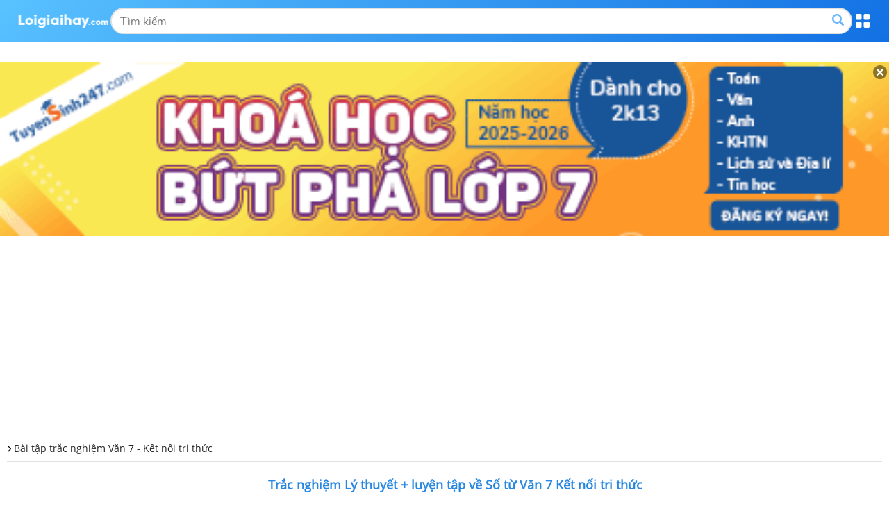

--- FILE ---
content_type: text/html; charset=UTF-8
request_url: https://m.loigiaihay.com/trac-nghiem-van-7-ly-thuyet-luyen-tap-ve-so-tu-ket-noi-tri-thuc-co-dap-an-a128237.html
body_size: 22387
content:
<!DOCTYPE html>
<html lang="vi">
    <head>
        <meta http-equiv="Content-Type" content="text/html; charset=utf-8" />
<title>Trắc nghiệm văn 7 lý thuyết + luyện tập về Số từ kết nối tri thức có đáp án</title>
<meta name="keywords" content=",Bài tập trắc nghiệm Văn 7 - Kết nối tri thức"/>
<meta name="description" content="Trắc nghiệm Lý thuyết + luyện tập về Số từ Văn 7 Kết nối tri thức. Luyện tập và củng cố kiến thức Lý thuyết + luyện tập về Số từ Văn 7 với đầ"/>
<meta name="robots" content="index,follow"/><meta property="og:site_name" content="Loigiaihay.com" />
<meta property="fb:app_id" content="1188256281282988"/>
<meta name="viewport" content="width=device-width, initial-scale=1, maximum-scale=5">
<meta property="og:image" content="https://img.loigiaihay.com/picture/article/2023/0102/sbt6-0_8.png">
<link rel="image_src" href="https://img.loigiaihay.com/picture/article/2023/0102/sbt6-0_8.png"/>
<link rel="canonical" href="https://loigiaihay.com/trac-nghiem-van-7-ly-thuyet-luyen-tap-ve-so-tu-ket-noi-tri-thuc-co-dap-an-a128237.html"/>
<link rel="alternate" href="https://loigiaihay.com/trac-nghiem-van-7-ly-thuyet-luyen-tap-ve-so-tu-ket-noi-tri-thuc-co-dap-an-a128237.html" hreflang="vi-vn">
    <meta name="theme-color" content="#2788e1"/>
<link rel="shortcut icon" href="./favicon.ico" type="image/x-icon">
<!-- iPad icons -->
<link rel="apple-touch-icon-precomposed" href="https://m.loigiaihay.com/themes/images/apple-touch-icon/76x76.png" sizes="72x72">
<link rel="apple-touch-icon-precomposed" href="https://m.loigiaihay.com/themes/images/apple-touch-icon/144x144.png" sizes="144x144">
<!-- iPhone and iPod touch icons -->
<link rel="apple-touch-icon-precomposed" href="https://m.loigiaihay.com/themes/images/apple-touch-icon/76x76.png" sizes="57x57">
<link rel="apple-touch-icon-precomposed" href="https://m.loigiaihay.com/themes/images/apple-touch-icon/120x120.png" sizes="114x114">
<!-- Android icon precomposed so it takes precedence -->
<link rel="apple-touch-icon-precomposed" href="https://m.loigiaihay.com/themes/images/apple-touch-icon/120x120.png" sizes="1x1">
<link rel="alternate" type="application/rss+xml" href="https://m.loigiaihay.com/bai-tap-trac-nghiem-van-7-ket-noi-tri-thuc-c1236.rss" />
<!-- Gom vao main.css::: <link rel="stylesheet" type="text/css" href="/themes/css/homepage_58105.min.css?v=4" media="all" /> -->
<link rel="manifest" href="/manifest.json" />
        <link rel="stylesheet" type="text/css" href="/themes/css/first-view-content.min.css?v=2">
        <link rel="stylesheet" type="text/css" href="/themes/css/main.min.css?v=18">

        <!-- Custom GTM variable -->
        <script>
            window.dataLayer = window.dataLayer || [];
            window.dataLayer.push({
                'for_class' : '7',
                'for_cat_id' : '1236',
                'for_subject' : '29',
            });
        </script>
        <!-- End Custom GTM variable -->

        <!-- Google Tag Manager -->
        <script>(function(w,d,s,l,i){w[l]=w[l]||[];w[l].push({'gtm.start':
                    new Date().getTime(),event:'gtm.js'});var f=d.getElementsByTagName(s)[0],
                j=d.createElement(s),dl=l!='dataLayer'?'&l='+l:'';j.async=true;j.src=
                'https://www.googletagmanager.com/gtm.js?id='+i+dl;f.parentNode.insertBefore(j,f);
            })(window,document,'script','dataLayer','GTM-WHRVJ63');</script>
        <!-- End Google Tag Manager -->

        <style type="text/css">
            @media screen and (max-width: 640px) {
                .lgh-modal-dialog {
                    margin-left: 0 !important;
                    margin-right: 0 !important;
                    box-sizing: border-box !important;
                }
            }
            #countdown {
                margin-bottom: 30px;
            }

        </style>
        <link rel="stylesheet" type="text/css" href="/themes/css/homepage.css?v=5">

        <style>
            .bn320x100 {
                box-sizing: border-box;
            }
            strong, b {
                font-family: OpenSansBold, sans-serif;
                font-weight: normal !important;
            }
            ul li {
                font-family: OpenSans, Tahoma, Helvetica, 'sans-serif';
            }
            .font-opensans-b strong,.font-opensans-b b {
                font-weight: normal;
            }
                                p {line-height:24px;}
                    .refer_ad{padding: 10px 15px;width: 100%;background: #419d17;color: #fff;font-size: 16px !important;display: block;margin-bottom: 15px;border-radius: 4px;}
                    .refer_ad:hover{
                        color:white !important;
                        text-decoration:none
                    }
                            </style>
        <link rel="stylesheet" type="text/css" href="/themes/css/header-common.min.css">
        <!-- Facebook Pixel Code -->
        <script>
        !function(f,b,e,v,n,t,s){if(f.fbq)return;n=f.fbq=function(){n.callMethod?
        n.callMethod.apply(n,arguments):n.queue.push(arguments)};if(!f._fbq)f._fbq=n;
        n.push=n;n.loaded=!0;n.version='2.0';n.queue=[];t=b.createElement(e);t.async=!0;
        t.src=v;s=b.getElementsByTagName(e)[0];s.parentNode.insertBefore(t,s)}(window,
        document,'script','https://connect.facebook.net/en_US/fbevents.js');
        fbq('init', '1445046295739925'); // Insert your pixel ID here.
        fbq('track', 'PageView');
        </script>
        <!-- DO NOT MODIFY -->
        <!-- End Facebook Pixel Code -->

        <!--<script async src="https://www.googletagmanager.com/gtag/js?id=UA-46296359-1"></script>
        <script>
            window.dataLayer = window.dataLayer || [];
            function gtag(){dataLayer.push(arguments);}
            gtag('js', new Date());
            gtag('config', 'UA-46296359-1');
        </script>-->

        
                <script type="application/ld+json">
            {
                "@context": "https://schema.org",
                "@type": "BreadcrumbList",
                "itemListElement": [
                    {
						"@type": "ListItem",
						"position": 1,
						"name": "Lớp 7",
						"item": "https://loigiaihay.com/lop-7.html"
					},
					{
						"@type": "ListItem",
						"position": 2,
						"name": "Bài tập trắc nghiệm Văn 7 - Kết nối tri thức",
						"item": "https://loigiaihay.com/bai-tap-trac-nghiem-van-7-ket-noi-tri-thuc-c1236.html"
					}
                ]
            }
        </script>
        
        <script>
            var arfAsync = arfAsync || [];
        </script>
        <script id="arf-core-js" onerror="window.arferrorload=true;" src="//media1.admicro.vn/cms/Arf.min.js" async></script>

    </head>
    <body>
    <!-- Google Tag Manager (noscript) -->
    <noscript><iframe src="https://www.googletagmanager.com/ns.html?id=GTM-WHRVJ63"
                      height="0" width="0" style="display:none;visibility:hidden"></iframe></noscript>
    <!-- End Google Tag Manager (noscript) -->
        <noscript><img height="1" width="1" alt="fbpixel" style="display:none" src="https://www.facebook.com/tr?id=1445046295739925&ev=PageView&noscript=1"/></noscript>
                    <script type="text/x-mathjax-config">
                MathJax.Hub.Config({
                    showMathMenu: false,
                    messageStyle: "none",
                    SVG: {
                        scale: 120,
                        linebreaks: {
                            automatic: true
                        }
                    },
                    "HTML-CSS": { linebreaks: { automatic: true } },
                    CommonHTML: { linebreaks: { automatic: true } },
                    tex2jax: {
                        inlineMath: [ ['$','$'], ["\\\\(","\\\\)"], ["\\(","\\)"] ]
                    }
                });
            </script>
            <script async src="https://img.loigiaihay.com/js/mathjax-2.7.0/MathJax.js?config=TeX-MML-AM_CHTML"></script>
                    <script src="https://m.loigiaihay.com/themes/js/jquery-1.7.2.min.js"></script>
        <script>
            var isIos=false;
            if(navigator.userAgent.match(/iPhone|iPad|iPod/i)){//is iOs
                isIos = true;
            }
            function showmnc2() {
                if (document.getElementById('nav-hozital').style.display === "block") {
                    document.getElementById('nav-hozital').style.display = 'none';
                    $('.mark-div').css('display','none');
                    $('.categories').removeClass('menu-active');
                } else {
                    document.getElementById('nav-hozital').style.display = 'block';
                    $('.mark-div').css('display','block');
                    $('.categories').addClass('menu-active');
                }
            }
        </script>
        <div class="wrapper">
            <div class="mark-div"></div>

            <div class="header">
                <div class="container">
                    <div class="wrapContent">
                        <a href="https://m.loigiaihay.com/"><img src="/themes/images/logolgh.png" alt="loigiaihay.com" class="logo"></a>
                        <div class="searchBox">
                            <form target="_blank" id="searchbox_016262519811992718359:s2kxj0ix7yq" action="https://cse.google.com/cse" style="display:flex;overflow: hidden;margin: 1px 0;" onsubmit="search();">
                                <input value="016262519811992718359:s2kxj0ix7yq" name="cx" type="hidden"/>
                                <input value="FORID:11" name="cof" type="hidden"/>
                                <input id="q" name="q" type="text" class="inputSearch" placeholder="Tìm kiếm">
                                <button class="btnSearch" style="float:none;background: transparent;border: none;"><a class="btnSeach fl"><img src="/themes/update2020/img/iconSearch.png" alt="TK"></a></button>
                            </form>
                        </div>
                        <p class="btnMenu"></p>
                    </div>
                </div>
            </div>
            <div class="menuPopupHeader">
                <div class="container">
                    <a href="javascript:void(0)" class="btnClose"></a>
                    <ul class="listCardClass">
                                                    <li>
                                <a href="https://m.loigiaihay.com/lop-12.html" class="btnStudyNowBox">
                                <img src="/themes/images/imageClass/lop12.png" alt="Lớp 12">
                                <span class="btnStudyNow">Học ngay</span>
                                </a>
                            </li>
                                                        <li>
                                <a href="https://m.loigiaihay.com/lop-11.html" class="btnStudyNowBox">
                                <img src="/themes/images/imageClass/lop11.png" alt="Lớp 11">
                                <span class="btnStudyNow">Học ngay</span>
                                </a>
                            </li>
                                                        <li>
                                <a href="https://m.loigiaihay.com/lop-10.html" class="btnStudyNowBox">
                                <img src="/themes/images/imageClass/lop10.png" alt="Lớp 10">
                                <span class="btnStudyNow">Học ngay</span>
                                </a>
                            </li>
                                                        <li>
                                <a href="https://m.loigiaihay.com/lop-9.html" class="btnStudyNowBox">
                                <img src="/themes/images/imageClass/lop9.png" alt="Lớp 9">
                                <span class="btnStudyNow">Học ngay</span>
                                </a>
                            </li>
                                                        <li>
                                <a href="https://m.loigiaihay.com/lop-8.html" class="btnStudyNowBox">
                                <img src="/themes/images/imageClass/lop8.png" alt="Lớp 8">
                                <span class="btnStudyNow">Học ngay</span>
                                </a>
                            </li>
                                                        <li>
                                <a href="https://m.loigiaihay.com/lop-7.html" class="btnStudyNowBox">
                                <img src="/themes/images/imageClass/lop7.png" alt="Lớp 7">
                                <span class="btnStudyNow">Học ngay</span>
                                </a>
                            </li>
                                                        <li>
                                <a href="https://m.loigiaihay.com/lop-6.html" class="btnStudyNowBox">
                                <img src="/themes/images/imageClass/lop6.png" alt="Lớp 6">
                                <span class="btnStudyNow">Học ngay</span>
                                </a>
                            </li>
                                                        <li>
                                <a href="https://m.loigiaihay.com/lop-5.html" class="btnStudyNowBox">
                                <img src="/themes/images/imageClass/lop5.png" alt="Lớp 5">
                                <span class="btnStudyNow">Học ngay</span>
                                </a>
                            </li>
                                                        <li>
                                <a href="https://m.loigiaihay.com/lop-4.html" class="btnStudyNowBox">
                                <img src="/themes/images/imageClass/lop4.png" alt="Lớp 4">
                                <span class="btnStudyNow">Học ngay</span>
                                </a>
                            </li>
                                                        <li>
                                <a href="https://m.loigiaihay.com/lop-3.html" class="btnStudyNowBox">
                                <img src="/themes/images/imageClass/lop3.png" alt="Lớp 3">
                                <span class="btnStudyNow">Học ngay</span>
                                </a>
                            </li>
                                                        <li>
                                <a href="https://m.loigiaihay.com/lop-2.html" class="btnStudyNowBox">
                                <img src="/themes/images/imageClass/lop2.png" alt="Lớp 2">
                                <span class="btnStudyNow">Học ngay</span>
                                </a>
                            </li>
                                                        <li>
                                <a href="https://m.loigiaihay.com/lop-1.html" class="btnStudyNowBox">
                                <img src="/themes/images/imageClass/lop1.png" alt="Lớp 1">
                                <span class="btnStudyNow">Học ngay</span>
                                </a>
                            </li>
                                                </ul>
                </div>
            </div>

            <script>
                //js for menu top
                $('.header .btnMenu').on('click',function(e){
                    e.preventDefault();
                    $('.menuPopupHeader').fadeToggle('fast');
                })
                $('.menuPopupHeader .btnClose').on('click',function(e){
                    e.preventDefault();
                    $('.menuPopupHeader').fadeToggle('fast');
                })
                // js for focus input change width this.
                $(".header .inputSearch").on('focus',function(){

                })
            </script>


            <div id="countdown" style="position:relative"></div>
                                                <div class="img_repon" id="banner_footer" style="display:none">
                        <div class="main">
                            <div style="position:relative">
                                <a href="javascript:closeTopBanner()" class="ic_close" style="background:none;padding:0px"><img src="https://loigiaihay.com/themes/images/icon-close.png" alt="close"></a>
                                <a title=""
                                href="https://tuyensinh247.com/Hoc-truc-tuyen-online-lop-7-cac-mon-toan-van-cung-cac-thay-co-gioi-r246.html?utm_source=LGH&utm_medium=banner&utm_campaign=lop7&utm_id=246&utm_term=quynhanh&utm_content=banner"
                                rel="nofollow" >
                                    <img width="100%" src="https://images.tuyensinh247.com/picture/2025/0524/460x90-popup-mobi-11.gif"
                                        alt="">
                                </a>
                            </div>
                        </div>
                    </div>
                                <script>

                $(function() {
                    var showTopBanner= getCookie("ad_close_top_banner");
                    if(showTopBanner !=1 && document.getElementById("banner_footer")){
                        document.getElementById("banner_footer").style.display = "block";
                    }
                })

                $(document).click(function(event) {
                    $target = $(event.target);
                    if(!$target.closest('.btn_navbar').length && !$target.closest('.categories').length && $('.categories').hasClass("menu-active")) {
                        document.getElementById('nav-hozital').style.display = 'none';
                        $('.mark-div').css('display','none');
                        $('.categories').removeClass('menu-active');
                    }
                });
            </script>
            <div id="overlay_page" class="page_over_lay" onclick="closeOverlay();"></div>

                            <div id="wrap-ztop-banner">
                    <!-- Ad Tag - MB_Top_loigiaihay.com - ZMEDIA --> 
<div id="mbtoploigiaihaycom-NwPGuraLKe"></div><script src="https://server.zmedia.vn/static/zmedia.vn/209488316/mbtoploigiaihaycom-NwPGuraLKe.js?force=" async></script>                </div>
                <link rel="stylesheet" href="https://cdnjs.cloudflare.com/ajax/libs/font-awesome/6.3.0/css/all.min.css" />
<link rel="stylesheet" type="text/css" href="/themes/css/reNewCustom.css"/>
<style>
    #page-do-exam, #page-result-exam-summary {
        z-index: 3 !important;
        font-size: 14px;
    }

    #lisst-question {
        font-size: 16px;
    }

    #page-do-exam *:focus, #page-result-exam-summary *:focus {
        outline: none;
    }

    .questionBody {
        user-select: none;
    }

    h1.detail-page-6-title {
        font-size: 18px;
        text-align: center;
        font-weight: 600;
        margin: 10px 0;
    }

    .detail-page-6 .btn-control-answer-wrap { box-sizing: border-box;width: 100%;margin: 7px 0; justify-content: center }
    .detail-page-6 .btn-control-answer-wrap .btnShowHide { text-align: center; font-size: 14px; width: 164px; padding: 5px 10px }

    .detail-page-6 .question-index-number { margin: 5px 0; }
    .detail-page-6 .question-index-number span {
        font-size: 16px;font-weight: bold;
    }
    .detail-page-6 .btnShowHide.active { color: #2888e1 !important; }

    .detail-page-6 .dapan span.span-answer {
        padding-top: 0;
    }

    .child-question {
        font-size: 16px;
        color: #262626;
        border-bottom: 1px dashed #e0e0e0;
        margin: 0 5px;
        padding: 10px;
    }

    .question-3-19-desktop-guide {
        font-size: 16px;
        line-height: 28px;
        color: #2888e1;
        font-weight: bold;
        margin: 10px 0;
    }
    .question-title {
        font-size: 16px;
    }

    .question-content input {
        margin: 0 10px;
        font-size: 16px;
    }

    .anwsers-title {
        font-size: 16px;
        line-height: 28px;
        color: #2888e1;
        font-weight: bold;
        margin: 10px 0;
    }

    .question-answer319 div,.question-answer319 p,.question-answer319 span {
        font-size: 16px;
    }

    .question-answer319 input {
        margin: 0 10px;
        font-size: 16px;
    }

    .solution-suggesstion-title {
        font-size: 16px;
        font-weight: bold;
        margin: 10px 0;
    }

    .solution-detail-title {
        font-size: 16px;
        font-weight: bold;
        margin: 10px 0;
    }

    .btnShowHide {
        font-size: 16px;
        margin: 0 auto;
    }

    .question-index-number {
        margin: 0 !important;
        line-height: 26px;
        padding-right: 6px;
        display: block;
    }

    .question-index-number {
        font-weight: bold;
        font-size: 16px;
        margin-right: 6px;
        color: rgb(38, 38, 38);
    }

    .detail-page-6 .btn-control-answer-wrap {
        display: none;
    }

    .loigiai {
        display: block;
        border: 2px dashed #e1e1e1;
        padding: 14px;
        margin-top: 10px;
    }

    .question {
        border-bottom: none;
        padding-bottom: 10px;
    }

    .dapan.rows-4 {
        margin-bottom: 0;
    }
    .dapan.rows-4 li:last-child {
        margin-bottom: 0;
    }

    .anwsers-title, .solution-suggesstion-title, .solution-detail-title {
        font-size: 16px;
        line-height: 28px;
        color: #000000;
        font-weight: bold;
        margin: 10px 0;
    }

    .question-index-number a {color: #000000}
    a.link-wrap-quiz {
        color: #000000;
    }

    #article_content_detail_table table {
        border: 1px solid #000000;
        border-collapse: collapse;
    }

    #article_content_detail_table table td, th {
        border: 1px solid #000000;
        padding: 6px;
    }

    .container-3-5-checkbox {
        display: flex;
        align-items: center;
        margin: -5px 15px;
    }

    .container-3-5-checkbox input {
        margin-right: 10px;
    }
    div {
        max-width: 100vw;
    }
    p {
        max-width: 100vw;
    }
    .question {
        width: 100vw;
        max-width: 100vw;
    }
    .child-question {
        max-width: 100vw;
    }
</style>


<div class="container trangMonNew detail-page-6" style="position: relative">
    <div class="main clearfix">
        <div class="n-top-title" style="background: transparent">
            <a class="itemBreadcrumb"
               href="https://m.loigiaihay.com/bai-tap-trac-nghiem-van-7-ket-noi-tri-thuc-c1236.html"
               title="Bài tập trắc nghiệm Văn 7 - Kết nối tri thức">
                Bài tập trắc nghiệm Văn 7 - Kết nối tri thức            </a>
        </div>
        <div class="content-wrap">
            <div class="listArticles">
                <div class="box_cont">
                    <div class="">
                        <table cellspacing="0" cellpadding="0" border="0" width="100%"
                               id="article_content_detail_table">
                            <tbody>

                            <tr>
                                <td class="questions" style="padding: 0px">
                                    <h1 class="detail-page-6-title blue">Trắc nghiệm Lý thuyết + luyện tập về Số từ Văn 7 Kết nối tri thức</h1>
                                    <style>
    .single-download-bottom {
        text-decoration: none;display: block;background: rgba(57, 156, 242, 0.99);color: #fff;text-align: center;margin: 10px 0;border-radius: 4px;padding: 6px 0;font-size: 18px;
    }

    .single-download-btn {
        display: block;
        color: white;
        background: rgba(57, 156, 242, 0.99);
        padding: 5px;box-sizing: border-box;
        font-size: 14px;
        border-radius: 5px;
        width: 100px;
        margin: 10px;
        text-align: center;
    }

    .download-box {
        display: block;
        font-size: 14px;
        background: rgba(57, 156, 242, 0.99);
        border-radius: 5px;
        width: 100px;
        margin: 10px;
        color: white;
        box-sizing: border-box;
        position: relative;
    }

    .Choose-fast .download-box{
        float: left;
        margin: 0 0 0 10px;
    }

    .Choose-fast .single-download-btn {
        float: left;
        margin: 0 0 0 10px;
    }
    .download-box .download-control {
        text-align: center;
        font-size: 14px;
        padding: 5px;
        margin: 0;
        box-sizing: border-box;
    }
    .download-btn {
        display: block;
        color: white;
        background: rgba(57, 156, 242, 0.99);
        width: 180px;
        padding: 8px;box-sizing: border-box;
        font-size: 14px;
    }
    .download-btn-popup {
        position: absolute;
        top: 34px;
        left: 0;
        z-index: 9999;
        display: none;
    }
    .download-btn-popup-open {
        display: block;
    }

    .download-btn-popup-open .download-btn {
        background: #C3E0FA;
        color: #000000;
    }
    .download-btn-popup-open .download-btn i {
        color: #3B9DF2;
    }

    .download-box-bottom .download-btn{
        text-align: center;
        background: none;
        font-weight: bold;
        color: #000000;
        font-size: 16px;
        width: auto;
    }

    .download-box-bottom .download-btn i {
        color: red;
    }

    .exam-btn-group {
        display: flex; flex-wrap: wrap;justify-content: center;
    }
</style>
<div class="exam-btn-group">
    <a class="single-download-btn" href="https://m.loigiaihay.com/v2/tu-luyen-lop-7-muc-ly-thuyet-luyen-tap-ve-so-tu-c6283049438fb9f5b412aeb5c.html">Làm đề thi</a>
</div>
<script>
    $(document).ready(function (){
        $('.download-control').on("click", function (){
            $(this).next(".download-btn-popup").toggleClass("download-btn-popup-open");
        });
        $('.download-btn-popup').on("click", function (){
            $(this).removeClass("download-btn-popup-open");
        });

        $('.exam-open-result').on("click", function (e){
            e.preventDefault();
            $('.btn-control-answer-wrap').toggle();

            if ($(this).hasClass('exam-show-list-res')) {
                $('.btnShowHide').removeClass('active');
                $('.loigiai').slideUp(300);
                $(this).text('Xem lời giải');
                $(this).removeClass('exam-show-list-res');
            } else {
                $('.btnShowHide').eq(0).trigger('click');
                $(this).addClass('exam-show-list-res');
                $(this).text('Ẩn lời giải');
            }

        });
    });

</script>
                                    <div style="clear: both"></div>
                                    
                                    <!-- Ad Tag - MB_Oustream_loigiaihay.com - ZMEDIA --> 
<div id="mboustreamloigiaihaycom-socemUBlMT"></div><script src="https://server.zmedia.vn/static/zmedia.vn/209488317/mboustreamloigiaihaycom-socemUBlMT.js?force=" async></script>
                                    
                                    <div class="top10">
                                                                                    <div id="lisst-question" class="questions-1" style="width: 100vw; box-sizing: border-box; max-width: 100vw; overflow: auto">
                                                <div class="contentDapan" style="width: 100%; max-width: 100vw; box-sizing: border-box; overflow: auto">
                                                    <div class="questions" style=" user-select: none;">

                                                        <div id="sub-question-1">
                                                            <p id="question-title-idx-1"><strong style="color:#2888e1"> Đề bài</strong></p>
                                                            <!-- Câu hỏi 126717 loại 1.0 --><div class="question c6284a91bbc25e25b41e865df">
                <div class="question-content">
                <div class="question-content-inner">
                    <strong class="question-index-number"><a href="https://loigiaihay.com/bai-tap-126717.html">Câu 1</a> : </strong>
                    <p>S&ocirc;́ từ là gì?</p>                </div>
            </div>
            
    <ul class="dapan rows-4">
                        <li style="display: flex;align-items:flex-start;">
                    <span class="span-answer">A</span>
                    <div style="width: 90%">
                        <p>Là từ dùng đ&ecirc;̉ xác định thứ tự và s&ocirc;́ lượng của sự v&acirc;̣t nào đó</p>                    </div>
                </li>
                                <li style="display: flex;align-items:flex-start;">
                    <span class="span-answer">B</span>
                    <div style="width: 90%">
                        <p>Là từ dùng đ&ecirc;́ chỉ các sự v&acirc;̣t có s&ocirc;́ lượng ít hay nhi&ecirc;̀u</p>                    </div>
                </li>
                                <li style="display: flex;align-items:flex-start;">
                    <span class="span-answer">C</span>
                    <div style="width: 90%">
                        <p>Là từ dùng đ&ecirc;̉ chỉ tính ch&acirc;́t, tính cách, màu sắc, trạng thái, mức đ&ocirc;̣, phạm vi &hellip; của người hoặc v&acirc;̣t</p>                    </div>
                </li>
                                <li style="display: flex;align-items:flex-start;">
                    <span class="span-answer">D</span>
                    <div style="width: 90%">
                        <p>Là từ dùng đ&ecirc;̉ bi&ecirc;̉u thị hoạt đ&ocirc;̣ng hoặc trạng thái</p>                    </div>
                </li>
                    </ul>

    


</div>                                                        </div>
                                                        <!-- Câu hỏi 126718 loại 1.0 --><div class="question c6284a9ccbc25e25b41e865e4">
                <div class="question-content">
                <div class="question-content-inner">
                    <strong class="question-index-number"><a href="https://loigiaihay.com/bai-tap-126718.html">Câu 2</a> : </strong>
                    <p>Khi dùng đ&ecirc;̉ mi&ecirc;u tả s&ocirc;́ lương của v&acirc;̣t thì s&ocirc;́ từ thường đứng trước?</p>                </div>
            </div>
            
    <ul class="dapan rows-4">
                        <li style="display: flex;align-items:flex-start;">
                    <span class="span-answer">A</span>
                    <div style="width: 90%">
                        <p>Tính từ</p>                    </div>
                </li>
                                <li style="display: flex;align-items:flex-start;">
                    <span class="span-answer">B</span>
                    <div style="width: 90%">
                        <p>Đ&ocirc;̣ng từ</p>                    </div>
                </li>
                                <li style="display: flex;align-items:flex-start;">
                    <span class="span-answer">C</span>
                    <div style="width: 90%">
                        <p>Danh từ</p>                    </div>
                </li>
                                <li style="display: flex;align-items:flex-start;">
                    <span class="span-answer">D</span>
                    <div style="width: 90%">
                        <p>Trạng ngữ</p>                    </div>
                </li>
                    </ul>

    


</div>                                                        </div>
                                                        <!-- Câu hỏi 126719 loại 1.0 --><div class="question c6284a9f3bc25e25b41e865e9">
                <div class="question-content">
                <div class="question-content-inner">
                    <strong class="question-index-number"><a href="https://loigiaihay.com/bai-tap-126719.html">Câu 3</a> : </strong>
                    <p>S&ocirc;́ từ có th&ecirc;̉ ph&acirc;n chia thành m&acirc;́y nhóm?</p>                </div>
            </div>
            
    <ul class="dapan rows-4">
                        <li style="display: flex;align-items:flex-start;">
                    <span class="span-answer">A</span>
                    <div style="width: 90%">
                        <p>5 nhóm</p>                    </div>
                </li>
                                <li style="display: flex;align-items:flex-start;">
                    <span class="span-answer">B</span>
                    <div style="width: 90%">
                        <p>4 nhóm</p>                    </div>
                </li>
                                <li style="display: flex;align-items:flex-start;">
                    <span class="span-answer">C</span>
                    <div style="width: 90%">
                        <p>3 nhóm</p>                    </div>
                </li>
                                <li style="display: flex;align-items:flex-start;">
                    <span class="span-answer">D</span>
                    <div style="width: 90%">
                        <p>2 nhóm</p>                    </div>
                </li>
                    </ul>

    


</div><!-- Ad Tag - MB_Inread 1/3 bài_loigiaihay.com - ZMEDIA --> 
<div id="mbinread13bàiloigiaihaycom-yUhzGeDNEA"></div><script src="https://server.zmedia.vn/static/zmedia.vn/209488318/mbinread13bàiloigiaihaycom-yUhzGeDNEA.js?force=" async></script>                                                        </div>
                                                        <!-- Câu hỏi 126720 loại 3.10 --><div class="question c6284abafbc25e25b41e865ee">
            <!-- Tiêu đề câu hỏi -->
        <div class="question-title">
            <strong class="question-index-number"><a href="https://loigiaihay.com/bai-tap-126720.html">Câu 4</a> : </strong>            <p>Trong các c&acirc;u sau, c&acirc;u nào chứa s&ocirc;́ từ?</p>        </div>

        <!-- Nội dung câu hỏi -->
        <div class="question-content">
                                                <div style="padding: 5px; display: block; margin: 8px 0">
                                    <input type="checkbox" name="sdfsdf" value="">
                                    <p>Con đi trăm núi ngàn khe</p>
<p>Chưa bằng mu&ocirc;n n&ocirc;̃i tái t&ecirc; lòng b&acirc;̀m</p> </div>                                    <div style="padding: 5px; display: block; margin: 8px 0">
                                    <input type="checkbox" name="sdfsdf" value="">
                                    <p>H&ocirc;m nay lớp chúng em quy&ecirc;n góp đ&ocirc;̀ dùng cho đ&ocirc;̀ng bão lụt được b&ocirc;́n mươi b&ocirc;̣ qu&acirc;̀n áo</p> </div>                                    <div style="padding: 5px; display: block; margin: 8px 0">
                                    <input type="checkbox" name="sdfsdf" value="">
                                    <p>T&acirc;́t cả các em học sinh khi đ&ecirc;́n trường đ&ecirc;̀u phải mặc đ&ocirc;̀ng phục theo quy định</p> </div>                                    <div style="padding: 5px; display: block; margin: 8px 0">
                                    <input type="checkbox" name="sdfsdf" value="">
                                    <p>Từng trang vở đ&ecirc;̀u gợi lại những ký ức đẹp đẽ của thời học sinh</p> </div>                                    <div style="padding: 5px; display: block; margin: 8px 0">
                                    <input type="checkbox" name="sdfsdf" value="">
                                    <p>Canh b&ocirc;́n, canh năm vừa chợp mắt</p>
<p>Sao vàng năm cánh m&ocirc;̣ng h&ocirc;̀n quanh</p> </div>        </div>
                </div>

                                                        </div>
                                                        <!-- Câu hỏi 126721 loại 3.11 --><div class="question c6284ad27bc25e25b41e865f3">
            <!-- Tiêu đề câu hỏi -->
        <div class="question-title">
            <strong class="question-index-number"><a href="https://loigiaihay.com/bai-tap-126721.html">Câu 5</a> : </strong>            <p>Xác định các s&ocirc;́ từ trong đoạn thơ sau:</p>        </div>

        <!-- Nội dung câu hỏi -->
        <div class="question-content">
                                                <div style="background-color: gainsboro; padding: 5px; display: inline-block"> <p>&ldquo;Chúng bay chỉ m&ocirc;̣t đường ra</p> </div><br />                                    <div style="background-color: gainsboro; padding: 5px; display: inline-block"> <p>M&ocirc;̣t</p> </div>                                    <div style="background-color: gainsboro; padding: 5px; display: inline-block"> <p>là tử địa</p> </div>                                    <div style="background-color: gainsboro; padding: 5px; display: inline-block"> <p>hai</p> </div>                                    <div style="background-color: gainsboro; padding: 5px; display: inline-block"> <p>là tù binh</p> </div><br />                                    <div style="background-color: gainsboro; padding: 5px; display: inline-block"> <p>Nghe trưa nay,</p> </div>                                    <div style="background-color: gainsboro; padding: 5px; display: inline-block"> <p>tháng</p> </div>                                    <div style="background-color: gainsboro; padding: 5px; display: inline-block"> <p>năm</p> </div>                                    <div style="background-color: gainsboro; padding: 5px; display: inline-block"> <p>m&ocirc;̀ng</p> </div>                                    <div style="background-color: gainsboro; padding: 5px; display: inline-block"> <p>bảy</p> </div><br />                                    <div style="background-color: gainsboro; padding: 5px; display: inline-block"> <p>Tr&ecirc;n đ&acirc;̀u bay,</p> </div>                                    <div style="background-color: gainsboro; padding: 5px; display: inline-block"> <p>thác lửa</p> </div>                                    <div style="background-color: gainsboro; padding: 5px; display: inline-block"> <p>hờn căm!</p> </div><br />                                    <div style="background-color: gainsboro; padding: 5px; display: inline-block"> <p>Tr&ocirc;ng:</p> </div>                                    <div style="background-color: gainsboro; padding: 5px; display: inline-block"> <p>b&ocirc;́n</p> </div>                                    <div style="background-color: gainsboro; padding: 5px; display: inline-block"> <p>mặt,</p> </div>                                    <div style="background-color: gainsboro; padding: 5px; display: inline-block"> <p>lũy h&acirc;̀m s&acirc;̣p đ&ocirc;̉</p> </div><br />                                    <div style="background-color: gainsboro; padding: 5px; display: inline-block"> <p>Tướng qu&acirc;n</p> </div>                                    <div style="background-color: gainsboro; padding: 5px; display: inline-block"> <p>bay l&ocirc;́ nh&ocirc;́</p> </div>                                    <div style="background-color: gainsboro; padding: 5px; display: inline-block"> <p>cờ hàng&hellip;&rdquo;</p> </div>        </div>
                </div>

                                                        </div>
                                                        <!-- Câu hỏi 126722 loại 3.11 --><div class="question c6284ae23bc25e25b41e865f8">
            <!-- Tiêu đề câu hỏi -->
        <div class="question-title">
            <strong class="question-index-number"><a href="https://loigiaihay.com/bai-tap-126722.html">Câu 6</a> : </strong>            <p>Xác định s&ocirc;́ từ trong đoạn thơ sau:</p>        </div>

        <!-- Nội dung câu hỏi -->
        <div class="question-content">
                                                <div style="background-color: gainsboro; padding: 5px; display: inline-block"> <p>&ldquo;<em>M&ocirc;̣t</em></p> </div>                                    <div style="background-color: gainsboro; padding: 5px; display: inline-block"> <p><em>y&ecirc;u</em></p> </div>                                    <div style="background-color: gainsboro; padding: 5px; display: inline-block"> <p><em>em c&ocirc;́ tăng gia</em></p> </div><br />                                    <div style="background-color: gainsboro; padding: 5px; display: inline-block"> <p><em>Hai</em></p> </div>                                    <div style="background-color: gainsboro; padding: 5px; display: inline-block"> <p><em>y&ecirc;u</em></p> </div>                                    <div style="background-color: gainsboro; padding: 5px; display: inline-block"> <p><em>em có</em></p> </div>                                    <div style="background-color: gainsboro; padding: 5px; display: inline-block"> <p><em>đàn gà đ&acirc;̀y s&acirc;n</em></p> </div><br />                                    <div style="background-color: gainsboro; padding: 5px; display: inline-block"> <p><em>Ba</em></p> </div>                                    <div style="background-color: gainsboro; padding: 5px; display: inline-block"> <p><em>y&ecirc;u</em></p> </div>                                    <div style="background-color: gainsboro; padding: 5px; display: inline-block"> <p><em>làm cỏ </em></p> </div>                                    <div style="background-color: gainsboro; padding: 5px; display: inline-block"> <p><em>bón ph&acirc;n</em></p> </div><br />                                    <div style="background-color: gainsboro; padding: 5px; display: inline-block"> <p><em>B&ocirc;́n</em></p> </div>                                    <div style="background-color: gainsboro; padding: 5px; display: inline-block"> <p><em>y&ecirc;u</em></p> </div>                                    <div style="background-color: gainsboro; padding: 5px; display: inline-block"> <p><em>sớm t&ocirc;́i </em></p> </div>                                    <div style="background-color: gainsboro; padding: 5px; display: inline-block"> <p><em>chuy&ecirc;n c&acirc;̀n </em></p> </div>                                    <div style="background-color: gainsboro; padding: 5px; display: inline-block"> <p><em>tưới rau&rdquo;</em></p> </div>        </div>
                </div>

                                                        </div>
                                                        <!-- Câu hỏi 126723 loại 3.1 --><div class="question c6284aed1bc25e25b41e865fd">
                <!-- Tiêu đề câu hỏi -->
        <div class="question-title">
            <strong class="question-index-number"><a href="https://loigiaihay.com/bai-tap-126723.html">Câu 7</a> : </strong>            <p>Trong c&acirc;u sau đ&acirc;y: <em>Nh&acirc;́t nước, nhì ph&acirc;̀n, tam c&acirc;̀n, tứ gi&ocirc;́ng</em></p>
<p>Các từ <em>nh&acirc;́t, nhì, tam, tứ</em> là s&ocirc;́ từ chỉ s&ocirc;́ lượng hay s&ocirc;́ từ chỉ thứ tự?</p>        </div>

        <!-- Nội dung câu hỏi -->
        <div class="question-content" style="text-align: center;">
             <div style="text-align: center;">  <div style="padding: 3px 12px; margin: 10px; background: #f1ead8"><p>S&ocirc;́ lượng</p></div> </div> <div style="text-align: center;">  <div style="padding: 3px 12px; margin: 10px; background: #f1ead8"><p>Thứ tự</p></div> </div>        </div>

                </div>

                                                        </div>
                                                        <!-- Câu hỏi 126724 loại 3.11 --><div class="question c6284aff4bc25e25b41e86602">
            <!-- Tiêu đề câu hỏi -->
        <div class="question-title">
            <strong class="question-index-number"><a href="https://loigiaihay.com/bai-tap-126724.html">Câu 8</a> : </strong>            <p>Tìm s&ocirc;́ từ chỉ s&ocirc;́ lượng ước chừng trong các c&acirc;u sau:</p>        </div>

        <!-- Nội dung câu hỏi -->
        <div class="question-content">
                                                <div style="background-color: gainsboro; padding: 5px; display: inline-block"> <p>a. B&ocirc;́</p> </div>                                    <div style="background-color: gainsboro; padding: 5px; display: inline-block"> <p>có th&ecirc;̉</p> </div>                                    <div style="background-color: gainsboro; padding: 5px; display: inline-block"> <p>lặn m&ocirc;̣t hơi dài</p> </div>                                    <div style="background-color: gainsboro; padding: 5px; display: inline-block"> <p>đ&ecirc;́n</p> </div>                                    <div style="background-color: gainsboro; padding: 5px; display: inline-block"> <p>m&acirc;́y</p> </div>                                    <div style="background-color: gainsboro; padding: 5px; display: inline-block"> <p>phút</p> </div><br />                                    <div style="background-color: gainsboro; padding: 5px; display: inline-block"> <p>b. T&ocirc;i</p> </div>                                    <div style="background-color: gainsboro; padding: 5px; display: inline-block"> <p>còn v&ecirc;̀</p> </div>                                    <div style="background-color: gainsboro; padding: 5px; display: inline-block"> <p>vài</p> </div>                                    <div style="background-color: gainsboro; padding: 5px; display: inline-block"> <p>ngày</p> </div>                                    <div style="background-color: gainsboro; padding: 5px; display: inline-block"> <p>nữa là khác</p> </div><br />                                    <div style="background-color: gainsboro; padding: 5px; display: inline-block"> <p>c. T&ocirc;i</p> </div>                                    <div style="background-color: gainsboro; padding: 5px; display: inline-block"> <p>nghe nói</p> </div>                                    <div style="background-color: gainsboro; padding: 5px; display: inline-block"> <p>bà</p> </div>                                    <div style="background-color: gainsboro; padding: 5px; display: inline-block"> <p>v&ecirc;̀ đ&acirc;y</p> </div>                                    <div style="background-color: gainsboro; padding: 5px; display: inline-block"> <p>m&ocirc;̣t hai</p> </div>                                    <div style="background-color: gainsboro; padding: 5px; display: inline-block"> <p>h&ocirc;m</p> </div>                                    <div style="background-color: gainsboro; padding: 5px; display: inline-block"> <p>r&ocirc;̀i đi</p> </div>        </div>
                </div>

                                                        </div>
                                                                                                                </div>
                                                    <!-- Ad Tag - MB_Inpage_loigiaihay.com - ZMEDIA --> 
<div id="mbinpageloigiaihaycom-nfkKqcqrRD"></div><script src="https://server.zmedia.vn/static/zmedia.vn/209488319/mbinpageloigiaihaycom-nfkKqcqrRD.js?force=" async></script>
                                                        <div id="sub-question-2">
                                                            <p id="question-title-idx-2" style="margin: 10px 0 15px 0;padding-top: 15px; border-top: 1px dotted lightgrey"><strong style="color:#2888e1"> Lời giải và đáp án </strong></p>
                                                            <!-- Câu hỏi 126717 loại 1.0 --><div class="question c6284a91bbc25e25b41e865df">
                <div class="question-content">
                <div class="question-content-inner">
                    <strong class="question-index-number"><a href="https://loigiaihay.com/bai-tap-126717.html">Câu 1</a> : </strong>
                    <p>S&ocirc;́ từ là gì?</p>                </div>
            </div>
            
    <ul class="dapan rows-4">
                        <li style="display: flex;align-items:flex-start;">
                    <span class="span-answer">A</span>
                    <div style="width: 90%">
                        <p>Là từ dùng đ&ecirc;̉ xác định thứ tự và s&ocirc;́ lượng của sự v&acirc;̣t nào đó</p>                    </div>
                </li>
                                <li style="display: flex;align-items:flex-start;">
                    <span class="span-answer">B</span>
                    <div style="width: 90%">
                        <p>Là từ dùng đ&ecirc;́ chỉ các sự v&acirc;̣t có s&ocirc;́ lượng ít hay nhi&ecirc;̀u</p>                    </div>
                </li>
                                <li style="display: flex;align-items:flex-start;">
                    <span class="span-answer">C</span>
                    <div style="width: 90%">
                        <p>Là từ dùng đ&ecirc;̉ chỉ tính ch&acirc;́t, tính cách, màu sắc, trạng thái, mức đ&ocirc;̣, phạm vi &hellip; của người hoặc v&acirc;̣t</p>                    </div>
                </li>
                                <li style="display: flex;align-items:flex-start;">
                    <span class="span-answer">D</span>
                    <div style="width: 90%">
                        <p>Là từ dùng đ&ecirc;̉ bi&ecirc;̉u thị hoạt đ&ocirc;̣ng hoặc trạng thái</p>                    </div>
                </li>
                    </ul>

     <div class="loigiai">
        <p><b style="color: #000000">Đáp án : A</b></p>
                        <div class="solution-suggesstion">
                    <div class="solution-suggesstion-title">Phương pháp giải : </div>
                    <div>
                        <p>&Ocirc;n lại ki&ecirc;́n thức v&ecirc;̀ s&ocirc;́ từ</p>                    </div>
                </div>
                                <div class="solution-detail">
                    <div class="solution-detail-title">Lời giải chi tiết : </div>
                    <div>
                        <p>S&ocirc;́ từ là từ dùng đ&ecirc;̉ xác định thứ tự và s&ocirc;́ lượng của sự v&acirc;̣t nào đó</p>                    </div>
                </div>
                
        </div> 


</div>                                                        </div>
                                                    <!-- Câu hỏi 126718 loại 1.0 --><div class="question c6284a9ccbc25e25b41e865e4">
                <div class="question-content">
                <div class="question-content-inner">
                    <strong class="question-index-number"><a href="https://loigiaihay.com/bai-tap-126718.html">Câu 2</a> : </strong>
                    <p>Khi dùng đ&ecirc;̉ mi&ecirc;u tả s&ocirc;́ lương của v&acirc;̣t thì s&ocirc;́ từ thường đứng trước?</p>                </div>
            </div>
            
    <ul class="dapan rows-4">
                        <li style="display: flex;align-items:flex-start;">
                    <span class="span-answer">A</span>
                    <div style="width: 90%">
                        <p>Tính từ</p>                    </div>
                </li>
                                <li style="display: flex;align-items:flex-start;">
                    <span class="span-answer">B</span>
                    <div style="width: 90%">
                        <p>Đ&ocirc;̣ng từ</p>                    </div>
                </li>
                                <li style="display: flex;align-items:flex-start;">
                    <span class="span-answer">C</span>
                    <div style="width: 90%">
                        <p>Danh từ</p>                    </div>
                </li>
                                <li style="display: flex;align-items:flex-start;">
                    <span class="span-answer">D</span>
                    <div style="width: 90%">
                        <p>Trạng ngữ</p>                    </div>
                </li>
                    </ul>

     <div class="loigiai">
        <p><b style="color: #000000">Đáp án : C</b></p>
                        <div class="solution-suggesstion">
                    <div class="solution-suggesstion-title">Phương pháp giải : </div>
                    <div>
                        <p>&Ocirc;n lại ki&ecirc;́n thức v&ecirc;̀ s&ocirc;́ từ</p>                    </div>
                </div>
                                <div class="solution-detail">
                    <div class="solution-detail-title">Lời giải chi tiết : </div>
                    <div>
                        <p>S&ocirc;́ từ thường đứng trước danh từ khi dùng đ&ecirc;̉ mi&ecirc;u tả s&ocirc;́ lượng của v&acirc;̣t</p>                    </div>
                </div>
                
        </div> 


</div>                                                        </div>
                                                    <!-- Câu hỏi 126719 loại 1.0 --><div class="question c6284a9f3bc25e25b41e865e9">
                <div class="question-content">
                <div class="question-content-inner">
                    <strong class="question-index-number"><a href="https://loigiaihay.com/bai-tap-126719.html">Câu 3</a> : </strong>
                    <p>S&ocirc;́ từ có th&ecirc;̉ ph&acirc;n chia thành m&acirc;́y nhóm?</p>                </div>
            </div>
            
    <ul class="dapan rows-4">
                        <li style="display: flex;align-items:flex-start;">
                    <span class="span-answer">A</span>
                    <div style="width: 90%">
                        <p>5 nhóm</p>                    </div>
                </li>
                                <li style="display: flex;align-items:flex-start;">
                    <span class="span-answer">B</span>
                    <div style="width: 90%">
                        <p>4 nhóm</p>                    </div>
                </li>
                                <li style="display: flex;align-items:flex-start;">
                    <span class="span-answer">C</span>
                    <div style="width: 90%">
                        <p>3 nhóm</p>                    </div>
                </li>
                                <li style="display: flex;align-items:flex-start;">
                    <span class="span-answer">D</span>
                    <div style="width: 90%">
                        <p>2 nhóm</p>                    </div>
                </li>
                    </ul>

     <div class="loigiai">
        <p><b style="color: #000000">Đáp án : D</b></p>
                        <div class="solution-suggesstion">
                    <div class="solution-suggesstion-title">Phương pháp giải : </div>
                    <div>
                        <p>&Ocirc;n lại ki&ecirc;́n thức v&ecirc;̀ s&ocirc;́ từ</p>                    </div>
                </div>
                                <div class="solution-detail">
                    <div class="solution-detail-title">Lời giải chi tiết : </div>
                    <div>
                        <p>S&ocirc;́ từ có th&ecirc;̉ ph&acirc;n chia thành 2 nhóm: s&ocirc;́ từ chỉ s&ocirc;́ lượng xác định và s&ocirc;́ từ chỉ s&ocirc;́ lượng ước chừng</p>                    </div>
                </div>
                
        </div> 


</div>                                                        </div>
                                                    <!-- Câu hỏi 126720 loại 3.10 --><div class="question c6284abafbc25e25b41e865ee">
            <!-- Tiêu đề câu hỏi -->
        <div class="question-title">
            <strong class="question-index-number"><a href="https://loigiaihay.com/bai-tap-126720.html">Câu 4</a> : </strong>            <p>Trong các c&acirc;u sau, c&acirc;u nào chứa s&ocirc;́ từ?</p>        </div>

        <!-- Nội dung câu hỏi -->
        <div class="question-content">
                                                <div style="padding: 5px; display: block; margin: 8px 0">
                                    <input type="checkbox" name="sdfsdf" value="">
                                    <p>Con đi trăm núi ngàn khe</p>
<p>Chưa bằng mu&ocirc;n n&ocirc;̃i tái t&ecirc; lòng b&acirc;̀m</p> </div>                                    <div style="padding: 5px; display: block; margin: 8px 0">
                                    <input type="checkbox" name="sdfsdf" value="">
                                    <p>H&ocirc;m nay lớp chúng em quy&ecirc;n góp đ&ocirc;̀ dùng cho đ&ocirc;̀ng bão lụt được b&ocirc;́n mươi b&ocirc;̣ qu&acirc;̀n áo</p> </div>                                    <div style="padding: 5px; display: block; margin: 8px 0">
                                    <input type="checkbox" name="sdfsdf" value="">
                                    <p>T&acirc;́t cả các em học sinh khi đ&ecirc;́n trường đ&ecirc;̀u phải mặc đ&ocirc;̀ng phục theo quy định</p> </div>                                    <div style="padding: 5px; display: block; margin: 8px 0">
                                    <input type="checkbox" name="sdfsdf" value="">
                                    <p>Từng trang vở đ&ecirc;̀u gợi lại những ký ức đẹp đẽ của thời học sinh</p> </div>                                    <div style="padding: 5px; display: block; margin: 8px 0">
                                    <input type="checkbox" name="sdfsdf" value="">
                                    <p>Canh b&ocirc;́n, canh năm vừa chợp mắt</p>
<p>Sao vàng năm cánh m&ocirc;̣ng h&ocirc;̀n quanh</p> </div>        </div>
         <div class="loigiai">
            <div class="anwsers-title">Đáp án </div>
            <div class="question-answer319">
                                                            <div style="padding: 5px; display: block; margin: 8px 0">
                                            <input type="checkbox" checked name="sdfsdf" value="">
                                            <p>Con đi trăm núi ngàn khe</p>
<p>Chưa bằng mu&ocirc;n n&ocirc;̃i tái t&ecirc; lòng b&acirc;̀m</p> </div>                                            <div style="padding: 5px; display: block; margin: 8px 0">
                                            <input type="checkbox" checked name="sdfsdf" value="">
                                            <p>H&ocirc;m nay lớp chúng em quy&ecirc;n góp đ&ocirc;̀ dùng cho đ&ocirc;̀ng bão lụt được b&ocirc;́n mươi b&ocirc;̣ qu&acirc;̀n áo</p> </div>                                            <div style="padding: 5px; display: block; margin: 8px 0">
                                            <input type="checkbox" checked name="sdfsdf" value="">
                                            <p>Canh b&ocirc;́n, canh năm vừa chợp mắt</p>
<p>Sao vàng năm cánh m&ocirc;̣ng h&ocirc;̀n quanh</p> </div>            </div>

                        </div>         </div>

                                                        </div>
                                                    <!-- Câu hỏi 126721 loại 3.11 --><div class="question c6284ad27bc25e25b41e865f3">
            <!-- Tiêu đề câu hỏi -->
        <div class="question-title">
            <strong class="question-index-number"><a href="https://loigiaihay.com/bai-tap-126721.html">Câu 5</a> : </strong>            <p>Xác định các s&ocirc;́ từ trong đoạn thơ sau:</p>        </div>

        <!-- Nội dung câu hỏi -->
        <div class="question-content">
                                                <div style="background-color: gainsboro; padding: 5px; display: inline-block"> <p>&ldquo;Chúng bay chỉ m&ocirc;̣t đường ra</p> </div><br />                                    <div style="background-color: gainsboro; padding: 5px; display: inline-block"> <p>M&ocirc;̣t</p> </div>                                    <div style="background-color: gainsboro; padding: 5px; display: inline-block"> <p>là tử địa</p> </div>                                    <div style="background-color: gainsboro; padding: 5px; display: inline-block"> <p>hai</p> </div>                                    <div style="background-color: gainsboro; padding: 5px; display: inline-block"> <p>là tù binh</p> </div><br />                                    <div style="background-color: gainsboro; padding: 5px; display: inline-block"> <p>Nghe trưa nay,</p> </div>                                    <div style="background-color: gainsboro; padding: 5px; display: inline-block"> <p>tháng</p> </div>                                    <div style="background-color: gainsboro; padding: 5px; display: inline-block"> <p>năm</p> </div>                                    <div style="background-color: gainsboro; padding: 5px; display: inline-block"> <p>m&ocirc;̀ng</p> </div>                                    <div style="background-color: gainsboro; padding: 5px; display: inline-block"> <p>bảy</p> </div><br />                                    <div style="background-color: gainsboro; padding: 5px; display: inline-block"> <p>Tr&ecirc;n đ&acirc;̀u bay,</p> </div>                                    <div style="background-color: gainsboro; padding: 5px; display: inline-block"> <p>thác lửa</p> </div>                                    <div style="background-color: gainsboro; padding: 5px; display: inline-block"> <p>hờn căm!</p> </div><br />                                    <div style="background-color: gainsboro; padding: 5px; display: inline-block"> <p>Tr&ocirc;ng:</p> </div>                                    <div style="background-color: gainsboro; padding: 5px; display: inline-block"> <p>b&ocirc;́n</p> </div>                                    <div style="background-color: gainsboro; padding: 5px; display: inline-block"> <p>mặt,</p> </div>                                    <div style="background-color: gainsboro; padding: 5px; display: inline-block"> <p>lũy h&acirc;̀m s&acirc;̣p đ&ocirc;̉</p> </div><br />                                    <div style="background-color: gainsboro; padding: 5px; display: inline-block"> <p>Tướng qu&acirc;n</p> </div>                                    <div style="background-color: gainsboro; padding: 5px; display: inline-block"> <p>bay l&ocirc;́ nh&ocirc;́</p> </div>                                    <div style="background-color: gainsboro; padding: 5px; display: inline-block"> <p>cờ hàng&hellip;&rdquo;</p> </div>        </div>
        <div class="loigiai">
            <div class="anwsers-title">Đáp án </div>
            <div class="question-answer319">
                                                        <div style="background-color: gainsboro; padding: 5px; display: inline-block"> <p>&ldquo;Chúng bay chỉ m&ocirc;̣t đường ra</p> </div><br />                                        <div style="background-color: #d2e9c3; padding: 5px; display: inline-block"> <p>M&ocirc;̣t</p> </div>                                        <div style="background-color: gainsboro; padding: 5px; display: inline-block"> <p>là tử địa</p> </div>                                        <div style="background-color: #d2e9c3; padding: 5px; display: inline-block"> <p>hai</p> </div>                                        <div style="background-color: gainsboro; padding: 5px; display: inline-block"> <p>là tù binh</p> </div><br />                                        <div style="background-color: gainsboro; padding: 5px; display: inline-block"> <p>Nghe trưa nay,</p> </div>                                        <div style="background-color: gainsboro; padding: 5px; display: inline-block"> <p>tháng</p> </div>                                        <div style="background-color: #d2e9c3; padding: 5px; display: inline-block"> <p>năm</p> </div>                                        <div style="background-color: gainsboro; padding: 5px; display: inline-block"> <p>m&ocirc;̀ng</p> </div>                                        <div style="background-color: #d2e9c3; padding: 5px; display: inline-block"> <p>bảy</p> </div><br />                                        <div style="background-color: gainsboro; padding: 5px; display: inline-block"> <p>Tr&ecirc;n đ&acirc;̀u bay,</p> </div>                                        <div style="background-color: gainsboro; padding: 5px; display: inline-block"> <p>thác lửa</p> </div>                                        <div style="background-color: gainsboro; padding: 5px; display: inline-block"> <p>hờn căm!</p> </div><br />                                        <div style="background-color: gainsboro; padding: 5px; display: inline-block"> <p>Tr&ocirc;ng:</p> </div>                                        <div style="background-color: #d2e9c3; padding: 5px; display: inline-block"> <p>b&ocirc;́n</p> </div>                                        <div style="background-color: gainsboro; padding: 5px; display: inline-block"> <p>mặt,</p> </div>                                        <div style="background-color: gainsboro; padding: 5px; display: inline-block"> <p>lũy h&acirc;̀m s&acirc;̣p đ&ocirc;̉</p> </div><br />                                        <div style="background-color: gainsboro; padding: 5px; display: inline-block"> <p>Tướng qu&acirc;n</p> </div>                                        <div style="background-color: gainsboro; padding: 5px; display: inline-block"> <p>bay l&ocirc;́ nh&ocirc;́</p> </div>                                        <div style="background-color: gainsboro; padding: 5px; display: inline-block"> <p>cờ hàng&hellip;&rdquo;</p> </div>            </div>

                        </div>         </div>

                                                        </div>
                                                    <!-- Câu hỏi 126722 loại 3.11 --><div class="question c6284ae23bc25e25b41e865f8">
            <!-- Tiêu đề câu hỏi -->
        <div class="question-title">
            <strong class="question-index-number"><a href="https://loigiaihay.com/bai-tap-126722.html">Câu 6</a> : </strong>            <p>Xác định s&ocirc;́ từ trong đoạn thơ sau:</p>        </div>

        <!-- Nội dung câu hỏi -->
        <div class="question-content">
                                                <div style="background-color: gainsboro; padding: 5px; display: inline-block"> <p>&ldquo;<em>M&ocirc;̣t</em></p> </div>                                    <div style="background-color: gainsboro; padding: 5px; display: inline-block"> <p><em>y&ecirc;u</em></p> </div>                                    <div style="background-color: gainsboro; padding: 5px; display: inline-block"> <p><em>em c&ocirc;́ tăng gia</em></p> </div><br />                                    <div style="background-color: gainsboro; padding: 5px; display: inline-block"> <p><em>Hai</em></p> </div>                                    <div style="background-color: gainsboro; padding: 5px; display: inline-block"> <p><em>y&ecirc;u</em></p> </div>                                    <div style="background-color: gainsboro; padding: 5px; display: inline-block"> <p><em>em có</em></p> </div>                                    <div style="background-color: gainsboro; padding: 5px; display: inline-block"> <p><em>đàn gà đ&acirc;̀y s&acirc;n</em></p> </div><br />                                    <div style="background-color: gainsboro; padding: 5px; display: inline-block"> <p><em>Ba</em></p> </div>                                    <div style="background-color: gainsboro; padding: 5px; display: inline-block"> <p><em>y&ecirc;u</em></p> </div>                                    <div style="background-color: gainsboro; padding: 5px; display: inline-block"> <p><em>làm cỏ </em></p> </div>                                    <div style="background-color: gainsboro; padding: 5px; display: inline-block"> <p><em>bón ph&acirc;n</em></p> </div><br />                                    <div style="background-color: gainsboro; padding: 5px; display: inline-block"> <p><em>B&ocirc;́n</em></p> </div>                                    <div style="background-color: gainsboro; padding: 5px; display: inline-block"> <p><em>y&ecirc;u</em></p> </div>                                    <div style="background-color: gainsboro; padding: 5px; display: inline-block"> <p><em>sớm t&ocirc;́i </em></p> </div>                                    <div style="background-color: gainsboro; padding: 5px; display: inline-block"> <p><em>chuy&ecirc;n c&acirc;̀n </em></p> </div>                                    <div style="background-color: gainsboro; padding: 5px; display: inline-block"> <p><em>tưới rau&rdquo;</em></p> </div>        </div>
        <div class="loigiai">
            <div class="anwsers-title">Đáp án </div>
            <div class="question-answer319">
                                                        <div style="background-color: #d2e9c3; padding: 5px; display: inline-block"> <p>&ldquo;<em>M&ocirc;̣t</em></p> </div>                                        <div style="background-color: gainsboro; padding: 5px; display: inline-block"> <p><em>y&ecirc;u</em></p> </div>                                        <div style="background-color: gainsboro; padding: 5px; display: inline-block"> <p><em>em c&ocirc;́ tăng gia</em></p> </div><br />                                        <div style="background-color: #d2e9c3; padding: 5px; display: inline-block"> <p><em>Hai</em></p> </div>                                        <div style="background-color: gainsboro; padding: 5px; display: inline-block"> <p><em>y&ecirc;u</em></p> </div>                                        <div style="background-color: gainsboro; padding: 5px; display: inline-block"> <p><em>em có</em></p> </div>                                        <div style="background-color: gainsboro; padding: 5px; display: inline-block"> <p><em>đàn gà đ&acirc;̀y s&acirc;n</em></p> </div><br />                                        <div style="background-color: #d2e9c3; padding: 5px; display: inline-block"> <p><em>Ba</em></p> </div>                                        <div style="background-color: gainsboro; padding: 5px; display: inline-block"> <p><em>y&ecirc;u</em></p> </div>                                        <div style="background-color: gainsboro; padding: 5px; display: inline-block"> <p><em>làm cỏ </em></p> </div>                                        <div style="background-color: gainsboro; padding: 5px; display: inline-block"> <p><em>bón ph&acirc;n</em></p> </div><br />                                        <div style="background-color: #d2e9c3; padding: 5px; display: inline-block"> <p><em>B&ocirc;́n</em></p> </div>                                        <div style="background-color: gainsboro; padding: 5px; display: inline-block"> <p><em>y&ecirc;u</em></p> </div>                                        <div style="background-color: gainsboro; padding: 5px; display: inline-block"> <p><em>sớm t&ocirc;́i </em></p> </div>                                        <div style="background-color: gainsboro; padding: 5px; display: inline-block"> <p><em>chuy&ecirc;n c&acirc;̀n </em></p> </div>                                        <div style="background-color: gainsboro; padding: 5px; display: inline-block"> <p><em>tưới rau&rdquo;</em></p> </div>            </div>

                        </div>         </div>

                                                        </div>
                                                    <!-- Câu hỏi 126723 loại 3.1 --><div class="question c6284aed1bc25e25b41e865fd">
                <!-- Tiêu đề câu hỏi -->
        <div class="question-title">
            <strong class="question-index-number"><a href="https://loigiaihay.com/bai-tap-126723.html">Câu 7</a> : </strong>            <p>Trong c&acirc;u sau đ&acirc;y: <em>Nh&acirc;́t nước, nhì ph&acirc;̀n, tam c&acirc;̀n, tứ gi&ocirc;́ng</em></p>
<p>Các từ <em>nh&acirc;́t, nhì, tam, tứ</em> là s&ocirc;́ từ chỉ s&ocirc;́ lượng hay s&ocirc;́ từ chỉ thứ tự?</p>        </div>

        <!-- Nội dung câu hỏi -->
        <div class="question-content" style="text-align: center;">
             <div style="text-align: center;">  <div style="padding: 3px 12px; margin: 10px; background: #f1ead8"><p>S&ocirc;́ lượng</p></div> </div> <div style="text-align: center;">  <div style="padding: 3px 12px; margin: 10px; background: #f1ead8"><p>Thứ tự</p></div> </div>        </div>

         <div class="loigiai">
            <div class="anwsers-title">Đáp án </div>
            <div class="question-answer319">

                 <div style="text-align: center;">  <div style="padding: 3px 12px; margin: 10px; background: #f1ead8"><p>S&ocirc;́ lượng</p></div> </div> <div style="text-align: center;">  <div style="padding: 3px 12px; margin: 10px; background: #aad572"><p>Thứ tự</p></div> </div>
            </div>

                                <div class="solution-detail">
                        <div class="solution-detail-title">Lời giải chi tiết : </div>
                        <div>
                            <p>Các từ <em>nh&acirc;́t, nhì, tam, tứ</em> là s&ocirc;́ từ chỉ thứ tự</p>                        </div>
                    </div>
                                </div>         </div>

                                                        </div>
                                                    <!-- Câu hỏi 126724 loại 3.11 --><div class="question c6284aff4bc25e25b41e86602">
            <!-- Tiêu đề câu hỏi -->
        <div class="question-title">
            <strong class="question-index-number"><a href="https://loigiaihay.com/bai-tap-126724.html">Câu 8</a> : </strong>            <p>Tìm s&ocirc;́ từ chỉ s&ocirc;́ lượng ước chừng trong các c&acirc;u sau:</p>        </div>

        <!-- Nội dung câu hỏi -->
        <div class="question-content">
                                                <div style="background-color: gainsboro; padding: 5px; display: inline-block"> <p>a. B&ocirc;́</p> </div>                                    <div style="background-color: gainsboro; padding: 5px; display: inline-block"> <p>có th&ecirc;̉</p> </div>                                    <div style="background-color: gainsboro; padding: 5px; display: inline-block"> <p>lặn m&ocirc;̣t hơi dài</p> </div>                                    <div style="background-color: gainsboro; padding: 5px; display: inline-block"> <p>đ&ecirc;́n</p> </div>                                    <div style="background-color: gainsboro; padding: 5px; display: inline-block"> <p>m&acirc;́y</p> </div>                                    <div style="background-color: gainsboro; padding: 5px; display: inline-block"> <p>phút</p> </div><br />                                    <div style="background-color: gainsboro; padding: 5px; display: inline-block"> <p>b. T&ocirc;i</p> </div>                                    <div style="background-color: gainsboro; padding: 5px; display: inline-block"> <p>còn v&ecirc;̀</p> </div>                                    <div style="background-color: gainsboro; padding: 5px; display: inline-block"> <p>vài</p> </div>                                    <div style="background-color: gainsboro; padding: 5px; display: inline-block"> <p>ngày</p> </div>                                    <div style="background-color: gainsboro; padding: 5px; display: inline-block"> <p>nữa là khác</p> </div><br />                                    <div style="background-color: gainsboro; padding: 5px; display: inline-block"> <p>c. T&ocirc;i</p> </div>                                    <div style="background-color: gainsboro; padding: 5px; display: inline-block"> <p>nghe nói</p> </div>                                    <div style="background-color: gainsboro; padding: 5px; display: inline-block"> <p>bà</p> </div>                                    <div style="background-color: gainsboro; padding: 5px; display: inline-block"> <p>v&ecirc;̀ đ&acirc;y</p> </div>                                    <div style="background-color: gainsboro; padding: 5px; display: inline-block"> <p>m&ocirc;̣t hai</p> </div>                                    <div style="background-color: gainsboro; padding: 5px; display: inline-block"> <p>h&ocirc;m</p> </div>                                    <div style="background-color: gainsboro; padding: 5px; display: inline-block"> <p>r&ocirc;̀i đi</p> </div>        </div>
        <div class="loigiai">
            <div class="anwsers-title">Đáp án </div>
            <div class="question-answer319">
                                                        <div style="background-color: gainsboro; padding: 5px; display: inline-block"> <p>a. B&ocirc;́</p> </div>                                        <div style="background-color: gainsboro; padding: 5px; display: inline-block"> <p>có th&ecirc;̉</p> </div>                                        <div style="background-color: gainsboro; padding: 5px; display: inline-block"> <p>lặn m&ocirc;̣t hơi dài</p> </div>                                        <div style="background-color: gainsboro; padding: 5px; display: inline-block"> <p>đ&ecirc;́n</p> </div>                                        <div style="background-color: #d2e9c3; padding: 5px; display: inline-block"> <p>m&acirc;́y</p> </div>                                        <div style="background-color: gainsboro; padding: 5px; display: inline-block"> <p>phút</p> </div><br />                                        <div style="background-color: gainsboro; padding: 5px; display: inline-block"> <p>b. T&ocirc;i</p> </div>                                        <div style="background-color: gainsboro; padding: 5px; display: inline-block"> <p>còn v&ecirc;̀</p> </div>                                        <div style="background-color: #d2e9c3; padding: 5px; display: inline-block"> <p>vài</p> </div>                                        <div style="background-color: gainsboro; padding: 5px; display: inline-block"> <p>ngày</p> </div>                                        <div style="background-color: gainsboro; padding: 5px; display: inline-block"> <p>nữa là khác</p> </div><br />                                        <div style="background-color: gainsboro; padding: 5px; display: inline-block"> <p>c. T&ocirc;i</p> </div>                                        <div style="background-color: gainsboro; padding: 5px; display: inline-block"> <p>nghe nói</p> </div>                                        <div style="background-color: gainsboro; padding: 5px; display: inline-block"> <p>bà</p> </div>                                        <div style="background-color: gainsboro; padding: 5px; display: inline-block"> <p>v&ecirc;̀ đ&acirc;y</p> </div>                                        <div style="background-color: #d2e9c3; padding: 5px; display: inline-block"> <p>m&ocirc;̣t hai</p> </div>                                        <div style="background-color: gainsboro; padding: 5px; display: inline-block"> <p>h&ocirc;m</p> </div>                                        <div style="background-color: gainsboro; padding: 5px; display: inline-block"> <p>r&ocirc;̀i đi</p> </div>            </div>

                        </div>         </div>

                                                        </div>
                                                                                                            </div>

                                                    </div>
                                                </div>
                                            </div>
                                                                                    <!-- end exam detail-->

                                        
                                        
                                        <div id="fb_like_fb_new" class="bottom10 top10" style="float: left; width: 100%; height: 35px; position: relative;padding-left: 10px">
    <div class="facebook-btn" style="float: left;margin-right: 5px">
        <div class="fb-share-button" data-href="https://loigiaihay.com/trac-nghiem-van-7-ly-thuyet-luyen-tap-ve-so-tu-ket-noi-tri-thuc-co-dap-an-a128237.html" data-layout="button" data-size="large" data-mobile-iframe="true"></div>
    </div>
                <div class="share-bottom"><a rel="nofollow" href="javascript:;" data-href="https://loigiaihay.com/trac-nghiem-van-7-ly-thuyet-luyen-tap-ve-so-tu-ket-noi-tri-thuc-co-dap-an-a128237.html" data-oaid="579745863508352884" data-layout="icon" data-customize="true" class="zalo zalo-share zalo-share-button zalo-share-button-wrapper" data-type="zalo"><i class="zalo-icon"></i><span style="margin-left: 3px;font-weight: bold;">Chia sẻ</span></a></div>
            </div>
                                        <div class="clearfix"></div>
                                    </div>

                                    <div class="box">
                                        <div class="tit_small">
                                            <div class="hotnews clearfix">
                                                <a href="#">Bài liên quan</a>
                                            </div>
                                        </div>
                                        <ul class="list_new list_cont clearfix" style="margin-left: 0">
                                                                                                                                        <li class="clearfix">
                                                    <div class="list_new clearfix nobor book_new" style="margin-left: 0; margin-top: 8px">
                                                        <h3 class="magb5"><a href="https://m.loigiaihay.com/trac-nghiem-van-7-vai-net-ve-tac-gia-ai-to-ma-top-ket-noi-tri-thuc-co-dap-an-a128238.html" title="Trắc nghiệm Vài nét về tác giả Ai-tơ-ma-tốp Văn 7 Kết nối tri thức"  onclick="trackCtr('track-click', 'click-bai-lien-quan-mobile', 'article-in-same-event', 1);">Trắc nghiệm Vài nét về tác giả Ai-tơ-ma-tốp Văn 7 Kết nối tri thức</a></h3>
                                                        <p class="descrip" style="text-align: justify">Luyện tập và củng cố kiến thức Vài nét về tác giả Ai-tơ-ma-tốp Văn 7 với đầy đủ các dạng bài tập trắc nghiệm có đáp án và lời giải chi tiết</p>
                                                    </div>

                                                </li>
                                                                                                <li class="clearfix">
                                                    <div class="list_new clearfix nobor book_new" style="margin-left: 0; margin-top: 8px">
                                                        <h3 class="magb5"><a href="https://m.loigiaihay.com/trac-nghiem-van-7-vai-net-ve-tac-pham-nguoi-thay-dau-tien-ket-noi-tri-thuc-co-dap-an-a128239.html" title="Trắc nghiệm Vài nét về tác phẩm Người thầy đầu tiên Văn 7 Kết nối tri thức"  onclick="trackCtr('track-click', 'click-bai-lien-quan-mobile', 'article-in-same-event', 1);">Trắc nghiệm Vài nét về tác phẩm Người thầy đầu tiên Văn 7 Kết nối tri thức</a></h3>
                                                        <p class="descrip" style="text-align: justify">Luyện tập và củng cố kiến thức Vài nét về tác phẩm Người thầy đầu tiên Văn 7 với đầy đủ các dạng bài tập trắc nghiệm có đáp án và lời giải chi tiết</p>
                                                    </div>

                                                </li>
                                                                                                <li class="clearfix">
                                                    <div class="list_new clearfix nobor book_new" style="margin-left: 0; margin-top: 8px">
                                                        <h3 class="magb5"><a href="https://m.loigiaihay.com/trac-nghiem-van-7-phan-tich-tac-pham-nguoi-thay-dau-tien-ket-noi-tri-thuc-co-dap-an-a128240.html" title="Trắc nghiệm Phân tích tác phẩm Người thầy đầu tiên Văn 7 Kết nối tri thức"  onclick="trackCtr('track-click', 'click-bai-lien-quan-mobile', 'article-in-same-event', 1);">Trắc nghiệm Phân tích tác phẩm Người thầy đầu tiên Văn 7 Kết nối tri thức</a></h3>
                                                        <p class="descrip" style="text-align: justify">Luyện tập và củng cố kiến thức Phân tích tác phẩm Người thầy đầu tiên Văn 7 với đầy đủ các dạng bài tập trắc nghiệm có đáp án và lời giải chi tiết</p>
                                                    </div>

                                                </li>
                                                                                                <li class="clearfix">
                                                    <div class="list_new clearfix nobor book_new" style="margin-left: 0; margin-top: 8px">
                                                        <h3 class="magb5"><a href="https://m.loigiaihay.com/trac-nghiem-van-7-ly-thuyet-pho-tu-ket-noi-tri-thuc-co-dap-an-a128241.html" title="Trắc nghiệm Lý thuyết Phó từ Văn 7 Kết nối tri thức"  onclick="trackCtr('track-click', 'click-bai-lien-quan-mobile', 'article-in-same-event', 1);">Trắc nghiệm Lý thuyết Phó từ Văn 7 Kết nối tri thức</a></h3>
                                                        <p class="descrip" style="text-align: justify">Luyện tập và củng cố kiến thức Lý thuyết Phó từ Văn 7 với đầy đủ các dạng bài tập trắc nghiệm có đáp án và lời giải chi tiết</p>
                                                    </div>

                                                </li>
                                                                                                <li class="clearfix">
                                                    <div class="list_new clearfix nobor book_new" style="margin-left: 0; margin-top: 8px">
                                                        <h3 class="magb5"><a href="https://m.loigiaihay.com/trac-nghiem-van-7-vai-net-ve-tac-gia-te-hanh-ket-noi-tri-thuc-co-dap-an-a128242.html" title="Trắc nghiệm Vài nét về tác giả Tế Hanh Văn 7 Kết nối tri thức"  onclick="trackCtr('track-click', 'click-bai-lien-quan-mobile', 'article-in-same-event', 1);">Trắc nghiệm Vài nét về tác giả Tế Hanh Văn 7 Kết nối tri thức</a></h3>
                                                        <p class="descrip" style="text-align: justify">Luyện tập và củng cố kiến thức Vài nét về tác giả Tế Hanh Văn 7 với đầy đủ các dạng bài tập trắc nghiệm có đáp án và lời giải chi tiết</p>
                                                    </div>

                                                </li>
                                                
                                        </ul>

                                    </div>

                                    <div id="top_facebook_comment"></div>
                                    <div class="fb-comments" data-href="https://loigiaihay.com/trac-nghiem-van-7-ly-thuyet-luyen-tap-ve-so-tu-ket-noi-tri-thuc-co-dap-an-a128237.html" data-numposts="5" data-colorscheme="light"></div>                                </td>
                            </tr>
                            </tbody>
                        </table>
                    </div>
                </div>
            </div>
            <div class="nav clearfix">
    <ul class="nav-hozital clearfix" id="nav-hozital-bottom">
        <li class="clearfix"><a href="https://m.loigiaihay.com/" title="">Trang chủ</a> </li>
                            <li class="clearfix"><a href="https://m.loigiaihay.com/lop-12.html" title="Lớp 12">Lớp 12</a></li>
                                    <li class="clearfix"><a href="https://m.loigiaihay.com/lop-11.html" title="Lớp 11">Lớp 11</a></li>
                                    <li class="clearfix"><a href="https://m.loigiaihay.com/lop-10.html" title="Lớp 10">Lớp 10</a></li>
                                    <li class="clearfix"><a href="https://m.loigiaihay.com/lop-9.html" title="Lớp 9">Lớp 9</a></li>
                                    <li class="clearfix"><a href="https://m.loigiaihay.com/lop-8.html" title="Lớp 8">Lớp 8</a></li>
                                    <li class="clearfix"><a href="https://m.loigiaihay.com/lop-7.html" title="Lớp 7">Lớp 7</a></li>
                                    <li class="clearfix"><a href="https://m.loigiaihay.com/lop-6.html" title="Lớp 6">Lớp 6</a></li>
                                    <li class="clearfix"><a href="https://m.loigiaihay.com/lop-5.html" title="Lớp 5">Lớp 5</a></li>
                                    <li class="clearfix"><a href="https://m.loigiaihay.com/lop-4.html" title="Lớp 4">Lớp 4</a></li>
                                    <li class="clearfix"><a href="https://m.loigiaihay.com/lop-3.html" title="Lớp 3">Lớp 3</a></li>
                                    <li class="clearfix"><a href="https://m.loigiaihay.com/lop-2.html" title="Lớp 2">Lớp 2</a></li>
                                    <li class="clearfix"><a href="https://m.loigiaihay.com/lop-1.html" title="Lớp 1">Lớp 1</a></li>
                        <script>
            if(isIos){//is iOsssssss
                document.write('<li class="clearfix"><a class="btn-download-top" style="float: left;border: none" href="http://apple.co/2mAKQ8q" target="_blank"><img src="/themes/images/app-store-100x100.png" alt="Tải về ứng dụng iOS">Tải app</a></li>');
            }else{
                document.write('<li class="clearfix"><a class="btn-download-top" style="float: left;border: none" href="https://play.google.com/store/apps/details?id=com.tp.loigiaihay&referrer=utm_source%3Dloigiaihay.com%26utm_medium%3Dm-bottom-btn%26utm_content%3Dm-top-btn%26utm_campaign%3Dm-bottom-btn" target="_blank"><img src="/themes/images/gg_play.png" alt="Tải về ứng dụng Android">Tải app</a></li>');
            }
        </script>
    </ul>
</div>        </div>
    </div>
</div>
</div>

<!-- display_type: 2 --><!--<a href="javascript:void(0)" class="btn-showchapter">
	<img src="/themes/images/list_chapter.png" alt="list">
</a> -->
<div class="n-left-menu fl scroll1" id="event_tree_container">
    <a href="javascript:void(0)" class="close-chapter"><img src="/themes/images/icon-close.png" alt="close"></a>
    <ul class="max_scroll">
                            <li>
                        <a class="show-child1 fb" href="javascript:chooseEventNolink()" title="Bài tập trắc nghiệm Bài 1: Bầu trời tuổi thơ"><span>Bài 1: Bầu trời tuổi thơ</span><div class="bd-bottom"></div></a>
                        <ul class="list-child1" style="display: block;">
                            <li data-item-id="128210">
                                <a class="show-child2" href="https://m.loigiaihay.com/trac-nghiem-van-7-vai-net-ve-tac-gia-nguyen-quang-thieu-ket-noi-tri-thuc-co-dap-an-a128210.html" title="Trắc nghiệm Vài nét về tác giả Nguyễn Quang Thiều Văn 7 Kết nối tri thức">
                                    <span class="event-tree-lv2">Vài nét về tác giả Nguyễn Quang Thiều</span>
                                    <div class="bd-bottom"></div>
                                </a>
                            </li>
                                    <li data-item-id="128211">
                    <a class="show-child2" href="https://m.loigiaihay.com/trac-nghiem-van-7-vai-net-ve-doan-trich-bay-chim-chia-voi-ket-noi-tri-thuc-co-dap-an-a128211.html" title="Trắc nghiệm Vài nét về đoạn trích Bầy chim chìa vôi Văn 7 Kết nối tri thức">
                        <span class="event-tree-lv2">Vài nét về đoạn trích Bầy chim chìa vôi</span>
                        <div class="bd-bottom"></div>
                    </a>
                </li>
                                <li data-item-id="128212">
                    <a class="show-child2" href="https://m.loigiaihay.com/trac-nghiem-van-7-phan-tich-van-ban-bay-chim-chia-voi-ket-noi-tri-thuc-co-dap-an-a128212.html" title="Trắc nghiệm Phân tích văn bản Bầy chim chìa vôi Văn 7 Kết nối tri thức ">
                        <span class="event-tree-lv2">Phân tích văn bản Bầy chim chìa vôi</span>
                        <div class="bd-bottom"></div>
                    </a>
                </li>
                                <li data-item-id="128213">
                    <a class="show-child2" href="https://m.loigiaihay.com/trac-nghiem-van-7-ly-thuyet-ve-cum-tu-ket-noi-tri-thuc-co-dap-an-a128213.html" title="Trắc nghiệm Lý thuyết về cụm từ Văn 7 Kết nối tri thức">
                        <span class="event-tree-lv2">Lý thuyết về cụm từ</span>
                        <div class="bd-bottom"></div>
                    </a>
                </li>
                                <li data-item-id="128214">
                    <a class="show-child2" href="https://m.loigiaihay.com/trac-nghiem-van-7-vai-net-ve-nha-van-doan-gioi-ket-noi-tri-thuc-co-dap-an-a128214.html" title="Trắc nghiệm Vài nét về nhà văn Đoàn Giỏi Văn 7 Kết nối tri thức">
                        <span class="event-tree-lv2">Vài nét về nhà văn Đoàn Giỏi</span>
                        <div class="bd-bottom"></div>
                    </a>
                </li>
                                <li data-item-id="128215">
                    <a class="show-child2" href="https://m.loigiaihay.com/trac-nghiem-van-7-vai-net-ve-doan-trich-di-lay-mat-ket-noi-tri-thuc-co-dap-an-a128215.html" title="Trắc nghiệm Vài nét về đoạn trích Đi lấy mật Văn 7 Kết nối tri thức">
                        <span class="event-tree-lv2">Vài nét về đoạn trích Đi lấy mật</span>
                        <div class="bd-bottom"></div>
                    </a>
                </li>
                                <li data-item-id="128216">
                    <a class="show-child2" href="https://m.loigiaihay.com/trac-nghiem-van-7-phan-tich-doan-trich-di-lay-mat-ket-noi-tri-thuc-co-dap-an-a128216.html" title="Trắc nghiệm Phân tích đoạn trích Đi lấy mật Văn 7 Kết nối tri thức">
                        <span class="event-tree-lv2">Phân tích đoạn trích Đi lấy mật</span>
                        <div class="bd-bottom"></div>
                    </a>
                </li>
                                <li data-item-id="128217">
                    <a class="show-child2" href="https://m.loigiaihay.com/trac-nghiem-van-7-ly-thuyet-ve-trang-ngu-ket-noi-tri-thuc-co-dap-an-a128217.html" title="Trắc nghiệm Lý thuyết về trạng ngữ Văn 7 Kết nối tri thức">
                        <span class="event-tree-lv2">Lý thuyết về trạng ngữ</span>
                        <div class="bd-bottom"></div>
                    </a>
                </li>
                                <li data-item-id="128218">
                    <a class="show-child2" href="https://m.loigiaihay.com/trac-nghiem-van-7-ly-thuyet-ve-tu-lay-ket-noi-tri-thuc-co-dap-an-a128218.html" title="Trắc nghiệm Lý thuyết về từ láy Văn 7 Kết nối tri thức">
                        <span class="event-tree-lv2">Lý thuyết về từ láy</span>
                        <div class="bd-bottom"></div>
                    </a>
                </li>
                                <li data-item-id="128219">
                    <a class="show-child2" href="https://m.loigiaihay.com/trac-nghiem-van-7-vai-net-ve-tac-gia-vo-quang-ket-noi-tri-thuc-co-dap-an-a128219.html" title="Trắc nghiệm Vài nét về tác giả Võ Quảng Văn 7 Kết nối tri thức">
                        <span class="event-tree-lv2">Vài nét về tác giả Võ Quảng</span>
                        <div class="bd-bottom"></div>
                    </a>
                </li>
                                <li data-item-id="128220">
                    <a class="show-child2" href="https://m.loigiaihay.com/trac-nghiem-van-7-phan-tich-bai-tho-ngan-sao-lam-viec-ket-noi-tri-thuc-co-dap-an-a128220.html" title="Trắc nghiệm Phân tích bài thơ Ngàn sao làm việc Văn 7 Kết nối tri thức">
                        <span class="event-tree-lv2">Phân tích bài thơ Ngàn sao làm việc</span>
                        <div class="bd-bottom"></div>
                    </a>
                </li>
                                <li data-item-id="128221">
                    <a class="show-child2" href="https://m.loigiaihay.com/trac-nghiem-van-7-ly-thuyet-tom-tat-van-ban-theo-nhung-yeu-cau-khac-nhau-ve-do-dai-ket-noi-tri-thuc-co-dap-an-a128221.html" title="Trắc nghiệm Lý thuyết Tóm tắt văn bản theo những yêu cầu khác nhau về độ dài Văn 7 Kết nối tri thức">
                        <span class="event-tree-lv2">Lý thuyết Tóm tắt văn bản theo những yêu cầu khác nhau về độ dài</span>
                        <div class="bd-bottom"></div>
                    </a>
                </li>
                                <li data-item-id="128222">
                    <a class="show-child2" href="https://m.loigiaihay.com/trac-nghiem-van-7-ly-thuyet-trao-doi-ve-mot-van-de-ma-em-quan-tam-ket-noi-tri-thuc-co-dap-an-a128222.html" title="Trắc nghiệm Lý thuyết Trao đổi về một vấn đề mà em quan tâm Văn 7 Kết nối tri thức">
                        <span class="event-tree-lv2">Lý thuyết Trao đổi về một vấn đề mà em quan tâm</span>
                        <div class="bd-bottom"></div>
                    </a>
                </li>
                                        </ul>
                    </li>
                    <li>
                        <a class="show-child1 fb" href="javascript:chooseEventNolink()" title="Bài tập trắc nghiệm Bài 2: Khúc nhạc tâm hồn"><span>Bài 2: Khúc nhạc tâm hồn</span><div class="bd-bottom"></div></a>
                        <ul class="list-child1" style="display: block;">
                            <li data-item-id="128223">
                                <a class="show-child2" href="https://m.loigiaihay.com/trac-nghiem-van-7-ly-thuyet-ve-tac-gia-nguyen-khoa-diem-ket-noi-tri-thuc-co-dap-an-a128223.html" title="Trắc nghiệm Lý thuyết về tác giả Nguyễn Khoa Điềm Văn 7 Kết nối tri thức">
                                    <span class="event-tree-lv2">Lý thuyết về tác giả Nguyễn Khoa Điềm</span>
                                    <div class="bd-bottom"></div>
                                </a>
                            </li>
                                    <li data-item-id="128224">
                    <a class="show-child2" href="https://m.loigiaihay.com/trac-nghiem-van-7-vai-net-ve-bai-tho-dong-dao-mua-xuan-ket-noi-tri-thuc-co-dap-an-a128224.html" title="Trắc nghiệm Vài nét về bài thơ Đồng dao mùa xuân Văn 7 Kết nối tri thức">
                        <span class="event-tree-lv2">Vài nét về bài thơ Đồng dao mùa xuân</span>
                        <div class="bd-bottom"></div>
                    </a>
                </li>
                                <li data-item-id="128225">
                    <a class="show-child2" href="https://m.loigiaihay.com/trac-nghiem-van-7-phan-tich-bai-tho-dong-dao-mua-xuan-ket-noi-tri-thuc-co-dap-an-a128225.html" title="Trắc nghiệm Phân tích bài thơ Đồng dao mùa xuân Văn 7 Kết nối tri thức">
                        <span class="event-tree-lv2">Phân tích bài thơ Đồng dao mùa xuân</span>
                        <div class="bd-bottom"></div>
                    </a>
                </li>
                                <li data-item-id="128226">
                    <a class="show-child2" href="https://m.loigiaihay.com/trac-nghiem-van-7-ly-thuyet-noi-giam-noi-tranh-nghia-cua-tu-ket-noi-tri-thuc-co-dap-an-a128226.html" title="Trắc nghiệm Lý thuyết Nói giảm nói tránh + Nghĩa của từ Văn 7 Kết nối tri thức">
                        <span class="event-tree-lv2">Lý thuyết Nói giảm nói tránh + Nghĩa của từ</span>
                        <div class="bd-bottom"></div>
                    </a>
                </li>
                                <li data-item-id="128227">
                    <a class="show-child2" href="https://m.loigiaihay.com/trac-nghiem-van-7-vai-net-ve-nha-tho-thanh-thao-ket-noi-tri-thuc-co-dap-an-a128227.html" title="Trắc nghiệm Vài nét về nhà thơ Thanh Thảo Văn 7 Kết nối tri thức">
                        <span class="event-tree-lv2">Vài nét về nhà thơ Thanh Thảo</span>
                        <div class="bd-bottom"></div>
                    </a>
                </li>
                                <li data-item-id="128228">
                    <a class="show-child2" href="https://m.loigiaihay.com/trac-nghiem-van-7-vai-net-ve-bai-tho-gap-la-com-nep-ket-noi-tri-thuc-co-dap-an-a128228.html" title="Trắc nghiệm Vài nét về bài thơ Gặp lá cơm nếp Văn 7 Kết nối tri thức">
                        <span class="event-tree-lv2">Vài nét về bài thơ Gặp lá cơm nếp</span>
                        <div class="bd-bottom"></div>
                    </a>
                </li>
                                <li data-item-id="128229">
                    <a class="show-child2" href="https://m.loigiaihay.com/trac-nghiem-van-7-phan-tich-bai-tho-gap-la-com-nep-ket-noi-tri-thuc-co-dap-an-a128229.html" title="Trắc nghiệm Phân tích bài thơ Gặp lá cơm nếp Văn 7 Kết nối tri thức">
                        <span class="event-tree-lv2">Phân tích bài thơ Gặp lá cơm nếp</span>
                        <div class="bd-bottom"></div>
                    </a>
                </li>
                                <li data-item-id="128230">
                    <a class="show-child2" href="https://m.loigiaihay.com/trac-nghiem-van-7-ly-thuyet-ve-tac-gia-nguyen-ngoc-tu-ket-noi-tri-thuc-co-dap-an-a128230.html" title="Trắc nghiệm Lý thuyết về tác giả Nguyễn Ngọc Tư Văn 7 Kết nối tri thức">
                        <span class="event-tree-lv2">Lý thuyết về tác giả Nguyễn Ngọc Tư</span>
                        <div class="bd-bottom"></div>
                    </a>
                </li>
                                <li data-item-id="128231">
                    <a class="show-child2" href="https://m.loigiaihay.com/trac-nghiem-van-7-luyen-tap-nghia-cua-tu-ngu-ket-noi-tri-thuc-co-dap-an-a128231.html" title="Trắc nghiệm Luyện tập nghĩa của từ ngữ Văn 7 Kết nối tri thức">
                        <span class="event-tree-lv2">Luyện tập nghĩa của từ ngữ</span>
                        <div class="bd-bottom"></div>
                    </a>
                </li>
                                <li data-item-id="128232">
                    <a class="show-child2" href="https://m.loigiaihay.com/trac-nghiem-van-7-bien-phap-tu-tu-so-sanh-ket-noi-tri-thuc-co-dap-an-a128232.html" title="Trắc nghiệm Biện pháp tu từ So sánh Văn 7 Kết nối tri thức">
                        <span class="event-tree-lv2">Biện pháp tu từ So sánh</span>
                        <div class="bd-bottom"></div>
                    </a>
                </li>
                                <li data-item-id="128233">
                    <a class="show-child2" href="https://m.loigiaihay.com/trac-nghiem-van-7-bien-phap-tu-tu-nhan-hoa-ket-noi-tri-thuc-co-dap-an-a128233.html" title="Trắc nghiệm Biện pháp tu từ Nhân hóa Văn 7 Kết nối tri thức">
                        <span class="event-tree-lv2">Biện pháp tu từ Nhân hóa</span>
                        <div class="bd-bottom"></div>
                    </a>
                </li>
                                        </ul>
                    </li>
                    <li>
                        <a class="show-child1 fb" href="javascript:chooseEventNolink()" title="Bài tập trắc nghiệm Bài 3: Cội nguồn yêu thương"><span>Bài 3: Cội nguồn yêu thương</span><div class="bd-bottom"></div></a>
                        <ul class="list-child1" style="display: block;">
                            <li data-item-id="128234">
                                <a class="show-child2" href="https://m.loigiaihay.com/trac-nghiem-van-7-vai-net-ve-tac-gia-nguyen-ngoc-thuan-ket-noi-tri-thuc-co-dap-an-a128234.html" title="Trắc nghiệm Vài nét về tác giả Nguyễn Ngọc Thuần Văn 7 Kết nối tri thức">
                                    <span class="event-tree-lv2">Vài nét về tác giả Nguyễn Ngọc Thuần</span>
                                    <div class="bd-bottom"></div>
                                </a>
                            </li>
                                    <li data-item-id="128235">
                    <a class="show-child2" href="https://m.loigiaihay.com/trac-nghiem-van-7-vai-net-ve-van-ban-vua-nham-mat-vua-mo-cua-so-ket-noi-tri-thuc-co-dap-an-a128235.html" title="Trắc nghiệm Vài nét về văn bản Vừa nhắm mắt, vừa mở cửa sổ Văn 7 Kết nối tri thức">
                        <span class="event-tree-lv2">Vài nét về văn bản Vừa nhắm mắt, vừa mở cửa sổ</span>
                        <div class="bd-bottom"></div>
                    </a>
                </li>
                                <li data-item-id="128236">
                    <a class="show-child2" href="https://m.loigiaihay.com/trac-nghiem-van-7-phan-tich-vua-nham-mat-vua-mo-cua-so-ket-noi-tri-thuc-co-dap-an-a128236.html" title="Trắc nghiệm Phân tích Vừa nhắm mắt, vừa mở cửa sổ Văn 7 Kết nối tri thức">
                        <span class="event-tree-lv2">Phân tích Vừa nhắm mắt, vừa mở cửa sổ</span>
                        <div class="bd-bottom"></div>
                    </a>
                </li>
                                <li data-item-id="128237">
                    <a class="show-child2" href="https://m.loigiaihay.com/trac-nghiem-van-7-ly-thuyet-luyen-tap-ve-so-tu-ket-noi-tri-thuc-co-dap-an-a128237.html" title="Trắc nghiệm Lý thuyết + luyện tập về Số từ Văn 7 Kết nối tri thức">
                        <span class="event-tree-lv2">Lý thuyết + luyện tập về Số từ</span>
                        <div class="bd-bottom"></div>
                    </a>
                </li>
                                <li data-item-id="128238">
                    <a class="show-child2" href="https://m.loigiaihay.com/trac-nghiem-van-7-vai-net-ve-tac-gia-ai-to-ma-top-ket-noi-tri-thuc-co-dap-an-a128238.html" title="Trắc nghiệm Vài nét về tác giả Ai-tơ-ma-tốp Văn 7 Kết nối tri thức">
                        <span class="event-tree-lv2">Vài nét về tác giả Ai-tơ-ma-tốp</span>
                        <div class="bd-bottom"></div>
                    </a>
                </li>
                                <li data-item-id="128239">
                    <a class="show-child2" href="https://m.loigiaihay.com/trac-nghiem-van-7-vai-net-ve-tac-pham-nguoi-thay-dau-tien-ket-noi-tri-thuc-co-dap-an-a128239.html" title="Trắc nghiệm Vài nét về tác phẩm Người thầy đầu tiên Văn 7 Kết nối tri thức">
                        <span class="event-tree-lv2">Vài nét về tác phẩm Người thầy đầu tiên</span>
                        <div class="bd-bottom"></div>
                    </a>
                </li>
                                <li data-item-id="128240">
                    <a class="show-child2" href="https://m.loigiaihay.com/trac-nghiem-van-7-phan-tich-tac-pham-nguoi-thay-dau-tien-ket-noi-tri-thuc-co-dap-an-a128240.html" title="Trắc nghiệm Phân tích tác phẩm Người thầy đầu tiên Văn 7 Kết nối tri thức">
                        <span class="event-tree-lv2">Phân tích tác phẩm Người thầy đầu tiên</span>
                        <div class="bd-bottom"></div>
                    </a>
                </li>
                                <li data-item-id="128241">
                    <a class="show-child2" href="https://m.loigiaihay.com/trac-nghiem-van-7-ly-thuyet-pho-tu-ket-noi-tri-thuc-co-dap-an-a128241.html" title="Trắc nghiệm Lý thuyết Phó từ Văn 7 Kết nối tri thức">
                        <span class="event-tree-lv2">Lý thuyết Phó từ</span>
                        <div class="bd-bottom"></div>
                    </a>
                </li>
                                <li data-item-id="128242">
                    <a class="show-child2" href="https://m.loigiaihay.com/trac-nghiem-van-7-vai-net-ve-tac-gia-te-hanh-ket-noi-tri-thuc-co-dap-an-a128242.html" title="Trắc nghiệm Vài nét về tác giả Tế Hanh Văn 7 Kết nối tri thức">
                        <span class="event-tree-lv2">Vài nét về tác giả Tế Hanh</span>
                        <div class="bd-bottom"></div>
                    </a>
                </li>
                                <li data-item-id="128243">
                    <a class="show-child2" href="https://m.loigiaihay.com/trac-nghiem-van-7-tim-hieu-chung-ve-bai-tho-que-huong-ket-noi-tri-thuc-co-dap-an-a128243.html" title="Trắc nghiệm Tìm hiểu chung về bài thơ Quê hương Văn 7 Kết nối tri thức">
                        <span class="event-tree-lv2">Tìm hiểu chung về bài thơ Quê hương</span>
                        <div class="bd-bottom"></div>
                    </a>
                </li>
                                <li data-item-id="128244">
                    <a class="show-child2" href="https://m.loigiaihay.com/trac-nghiem-van-7-phan-tich-bai-tho-que-huong-ket-noi-tri-thuc-co-dap-an-a128244.html" title="Trắc nghiệm Phân tích bài thơ Quê hương Văn 7 Kết nối tri thức">
                        <span class="event-tree-lv2">Phân tích bài thơ Quê hương</span>
                        <div class="bd-bottom"></div>
                    </a>
                </li>
                                <li data-item-id="128245">
                    <a class="show-child2" href="https://m.loigiaihay.com/trac-nghiem-van-7-ly-thuyet-viet-bai-van-phan-tich-dac-diem-nhan-vat-trong-mot-tac-pham-van-hoc-ket-noi-tri-thuc-co-dap-an-a128245.html" title="Trắc nghiệm Lý thuyết Viết bài văn phân tích đặc điểm nhân vật trong một tác phẩm văn học Văn 7 Kết nối tri thức">
                        <span class="event-tree-lv2">Lý thuyết Viết bài văn phân tích đặc điểm nhân vật trong một tác phẩm văn học</span>
                        <div class="bd-bottom"></div>
                    </a>
                </li>
                                <li data-item-id="128246">
                    <a class="show-child2" href="https://m.loigiaihay.com/trac-nghiem-van-7-ly-thuyet-trinh-bay-y-kien-ve-mot-van-de-doi-song-duoc-goi-ra-tu-tac-pham-van-hoc-ket-noi-tri-thuc-co-dap-an-a128246.html" title="Trắc nghiệm Lý thuyết Trình bày ý kiến về một vấn đề đời sống (được gợi ra từ tác phẩm văn học) Văn 7 Kết nối tri thức">
                        <span class="event-tree-lv2">Lý thuyết Trình bày ý kiến về một vấn đề đời sống (được gợi ra từ tác phẩm văn học)</span>
                        <div class="bd-bottom"></div>
                    </a>
                </li>
                                        </ul>
                    </li>
                    <li>
                        <a class="show-child1 fb" href="javascript:chooseEventNolink()" title="Bài tập trắc nghiệm Bài 4: Giai điệu đất nước"><span>Bài 4: Giai điệu đất nước</span><div class="bd-bottom"></div></a>
                        <ul class="list-child1" style="display: block;">
                            <li data-item-id="128247">
                                <a class="show-child2" href="https://m.loigiaihay.com/trac-nghiem-van-7-vai-net-ve-nha-tho-thanh-hai-ket-noi-tri-thuc-co-dap-an-a128247.html" title="Trắc nghiệm Vài nét về nhà thơ Thanh Hải Văn 7 Kết nối tri thức">
                                    <span class="event-tree-lv2">Vài nét về nhà thơ Thanh Hải</span>
                                    <div class="bd-bottom"></div>
                                </a>
                            </li>
                                    <li data-item-id="128248">
                    <a class="show-child2" href="https://m.loigiaihay.com/trac-nghiem-van-7-vai-net-ve-bai-tho-mua-xuan-nho-nho-ket-noi-tri-thuc-co-dap-an-a128248.html" title="Trắc nghiệm Vài nét về bài thơ Mùa xuân nho nhỏ Văn 7 Kết nối tri thức">
                        <span class="event-tree-lv2">Vài nét về bài thơ Mùa xuân nho nhỏ</span>
                        <div class="bd-bottom"></div>
                    </a>
                </li>
                                <li data-item-id="128249">
                    <a class="show-child2" href="https://m.loigiaihay.com/trac-nghiem-van-7-phan-tich-bai-tho-mua-xuan-nho-nho-ket-noi-tri-thuc-co-dap-an-a128249.html" title="Trắc nghiệm Phân tích bài thơ Mùa xuân nho nhỏ Văn 7 Kết nối tri thức">
                        <span class="event-tree-lv2">Phân tích bài thơ Mùa xuân nho nhỏ</span>
                        <div class="bd-bottom"></div>
                    </a>
                </li>
                                <li data-item-id="128250">
                    <a class="show-child2" href="https://m.loigiaihay.com/trac-nghiem-van-7-ly-thuyet-ngu-canh-ket-noi-tri-thuc-co-dap-an-a128250.html" title="Trắc nghiệm Lý thuyết Ngữ cảnh Văn 7 Kết nối tri thức">
                        <span class="event-tree-lv2">Lý thuyết Ngữ cảnh</span>
                        <div class="bd-bottom"></div>
                    </a>
                </li>
                                <li data-item-id="128251">
                    <a class="show-child2" href="https://m.loigiaihay.com/trac-nghiem-van-7-ly-thuyet-an-du-ket-noi-tri-thuc-co-dap-an-a128251.html" title="Trắc nghiệm Lý thuyết Ẩn dụ Văn 7 Kết nối tri thức">
                        <span class="event-tree-lv2">Lý thuyết Ẩn dụ</span>
                        <div class="bd-bottom"></div>
                    </a>
                </li>
                                <li data-item-id="128252">
                    <a class="show-child2" href="https://m.loigiaihay.com/trac-nghiem-van-7-vai-net-ve-tac-gia-hoang-to-nguyen-ket-noi-tri-thuc-co-dap-an-a128252.html" title="Trắc nghiệm Vài nét về tác giả Hoàng Tố Nguyên Văn 7 Kết nối tri thức">
                        <span class="event-tree-lv2">Vài nét về tác giả Hoàng Tố Nguyên</span>
                        <div class="bd-bottom"></div>
                    </a>
                </li>
                                <li data-item-id="128253">
                    <a class="show-child2" href="https://m.loigiaihay.com/trac-nghiem-van-7-tim-hieu-chung-ve-bai-tho-go-me-ket-noi-tri-thuc-co-dap-an-a128253.html" title="Trắc nghiệm Tìm hiểu chung về bài thơ Gò me Văn 7 Kết nối tri thức">
                        <span class="event-tree-lv2">Tìm hiểu chung về bài thơ Gò me</span>
                        <div class="bd-bottom"></div>
                    </a>
                </li>
                                <li data-item-id="128254">
                    <a class="show-child2" href="https://m.loigiaihay.com/trac-nghiem-van-7-dau-ngoac-don-ket-noi-tri-thuc-co-dap-an-a128254.html" title="Trắc nghiệm Dấu ngoặc đơn Văn 7 Kết nối tri thức">
                        <span class="event-tree-lv2">Dấu ngoặc đơn</span>
                        <div class="bd-bottom"></div>
                    </a>
                </li>
                                <li data-item-id="128255">
                    <a class="show-child2" href="https://m.loigiaihay.com/trac-nghiem-van-7-dau-ngoac-kep-ket-noi-tri-thuc-co-dap-an-a128255.html" title="Trắc nghiệm Dấu ngoặc kép Văn 7 Kết nối tri thức">
                        <span class="event-tree-lv2">Dấu ngoặc kép</span>
                        <div class="bd-bottom"></div>
                    </a>
                </li>
                                <li data-item-id="128256">
                    <a class="show-child2" href="https://m.loigiaihay.com/trac-nghiem-van-7-vai-net-ve-tac-gia-vu-quan-phuong-ket-noi-tri-thuc-co-dap-an-a128256.html" title="Trắc nghiệm Vài nét về tác giả Vũ Quần Phương Văn 7 Kết nối tri thức">
                        <span class="event-tree-lv2">Vài nét về tác giả Vũ Quần Phương</span>
                        <div class="bd-bottom"></div>
                    </a>
                </li>
                                        </ul>
                    </li>
                    <li>
                        <a class="show-child1 fb" href="javascript:chooseEventNolink()" title="Bài tập trắc nghiệm Bài 5: Màu sắc trăm miền"><span>Bài 5: Màu sắc trăm miền</span><div class="bd-bottom"></div></a>
                        <ul class="list-child1" style="display: block;">
                            <li data-item-id="128257">
                                <a class="show-child2" href="https://m.loigiaihay.com/trac-nghiem-van-7-tim-hieu-chung-ve-tac-gia-vu-bang-ket-noi-tri-thuc-co-dap-an-a128257.html" title="Trắc nghiệm Tìm hiểu chung về tác giả Vũ Bằng Văn 7 Kết nối tri thức">
                                    <span class="event-tree-lv2">Tìm hiểu chung về tác giả Vũ Bằng</span>
                                    <div class="bd-bottom"></div>
                                </a>
                            </li>
                                    <li data-item-id="128258">
                    <a class="show-child2" href="https://m.loigiaihay.com/trac-nghiem-van-7-tim-hieu-chung-van-ban-thang-gieng-mo-ve-trang-non-ret-ngot-ket-noi-tri-thuc-co-dap-an-a128258.html" title="Trắc nghiệm Tìm hiểu chung văn bản Tháng Giêng, mơ về trăng non rét ngọt Văn 7 Kết nối tri thức">
                        <span class="event-tree-lv2">Tìm hiểu chung văn bản Tháng Giêng, mơ về trăng non rét ngọt</span>
                        <div class="bd-bottom"></div>
                    </a>
                </li>
                                <li data-item-id="128259">
                    <a class="show-child2" href="https://m.loigiaihay.com/trac-nghiem-van-7-tim-hieu-ve-dau-gach-ngang-ket-noi-tri-thuc-co-dap-an-a128259.html" title="Trắc nghiệm Tìm hiểu về dấu gạch ngang Văn 7 Kết nối tri thức">
                        <span class="event-tree-lv2">Tìm hiểu về dấu gạch ngang</span>
                        <div class="bd-bottom"></div>
                    </a>
                </li>
                                <li data-item-id="128260">
                    <a class="show-child2" href="https://m.loigiaihay.com/trac-nghiem-van-7-tim-hieu-ve-tac-gia-hoang-phu-ngoc-tuong-ket-noi-tri-thuc-co-dap-an-a128260.html" title="Trắc nghiệm Tìm hiểu về tác giả Hoàng Phủ Ngọc Tường Văn 7 Kết nối tri thức">
                        <span class="event-tree-lv2">Tìm hiểu về tác giả Hoàng Phủ Ngọc Tường</span>
                        <div class="bd-bottom"></div>
                    </a>
                </li>
                                <li data-item-id="128261">
                    <a class="show-child2" href="https://m.loigiaihay.com/trac-nghiem-van-7-tim-hieu-van-ban-chuyen-com-hen-ket-noi-tri-thuc-co-dap-an-a128261.html" title="Trắc nghiệm Tìm hiểu văn bản Chuyện cơm hến Văn 7 Kết nối tri thức">
                        <span class="event-tree-lv2">Tìm hiểu văn bản Chuyện cơm hến</span>
                        <div class="bd-bottom"></div>
                    </a>
                </li>
                                <li data-item-id="128262">
                    <a class="show-child2" href="https://m.loigiaihay.com/trac-nghiem-van-7-tu-ngu-dia-phuong-ket-noi-tri-thuc-co-dap-an-a128262.html" title="Trắc nghiệm Từ ngữ địa phương Văn 7 Kết nối tri thức">
                        <span class="event-tree-lv2">Từ ngữ địa phương</span>
                        <div class="bd-bottom"></div>
                    </a>
                </li>
                                <li data-item-id="128263">
                    <a class="show-child2" href="https://m.loigiaihay.com/trac-nghiem-van-7-tim-hieu-ve-van-ban-hoi-long-tong-ket-noi-tri-thuc-co-dap-an-a128263.html" title="Trắc nghiệm Tìm hiểu về văn bản Hội lồng tồng Văn 7 Kết nối tri thức">
                        <span class="event-tree-lv2">Tìm hiểu về văn bản Hội lồng tồng</span>
                        <div class="bd-bottom"></div>
                    </a>
                </li>
                                <li data-item-id="128264">
                    <a class="show-child2" href="https://m.loigiaihay.com/trac-nghiem-van-7-tim-hieu-ly-thuyet-viet-van-ban-tuong-trinh-ket-noi-tri-thuc-co-dap-an-a128264.html" title="Trắc nghiệm Tìm hiểu lý thuyết viết văn bản tường trình Văn 7 Kết nối tri thức">
                        <span class="event-tree-lv2">Tìm hiểu lý thuyết viết văn bản tường trình</span>
                        <div class="bd-bottom"></div>
                    </a>
                </li>
                                        </ul>
                    </li>
                    <li>
                        <a class="show-child1 fb" href="javascript:chooseEventNolink()" title="Bài tập trắc nghiệm Bài 6: Bài học cuộc sống"><span>Bài 6: Bài học cuộc sống</span><div class="bd-bottom"></div></a>
                        <ul class="list-child1" style="display: block;">
                            <li data-item-id="133262">
                                <a class="show-child2" href="https://m.loigiaihay.com/trac-nghiem-van-7-phan-tich-van-ban-deo-cay-giua-duong-ket-noi-tri-thuc-co-dap-an-a133262.html" title="Trắc nghiệm Phân tích văn bản Đẽo cày giữa đường Văn 7 Kết nối tri thức">
                                    <span class="event-tree-lv2">Phân tích văn bản Đẽo cày giữa đường</span>
                                    <div class="bd-bottom"></div>
                                </a>
                            </li>
                                    <li data-item-id="133263">
                    <a class="show-child2" href="https://m.loigiaihay.com/trac-nghiem-van-7-phan-tich-van-ban-ech-ngoi-day-gieng-ket-noi-tri-thuc-co-dap-an-a133263.html" title="Trắc nghiệm Phân tích văn bản Ếch ngồi đáy giếng Văn 7 Kết nối tri thức">
                        <span class="event-tree-lv2">Phân tích văn bản Ếch ngồi đáy giếng</span>
                        <div class="bd-bottom"></div>
                    </a>
                </li>
                                <li data-item-id="133264">
                    <a class="show-child2" href="https://m.loigiaihay.com/trac-nghiem-van-7-phan-tich-van-ban-con-moi-va-con-kien-ket-noi-tri-thuc-co-dap-an-a133264.html" title="Trắc nghiệm Phân tích văn bản Con mối và con kiến Văn 7 Kết nối tri thức">
                        <span class="event-tree-lv2">Phân tích văn bản Con mối và con kiến</span>
                        <div class="bd-bottom"></div>
                    </a>
                </li>
                                <li data-item-id="133265">
                    <a class="show-child2" href="https://m.loigiaihay.com/trac-nghiem-van-7-tim-hieu-ve-thanh-ngu-ket-noi-tri-thuc-co-dap-an-a133265.html" title="Trắc nghiệm Tìm hiểu về Thành ngữ Văn 7 Kết nối tri thức">
                        <span class="event-tree-lv2">Tìm hiểu về Thành ngữ</span>
                        <div class="bd-bottom"></div>
                    </a>
                </li>
                                <li data-item-id="133266">
                    <a class="show-child2" href="https://m.loigiaihay.com/trac-nghiem-van-7-phan-tich-van-ban-mot-so-cau-tuc-ngu-viet-nam-ket-noi-tri-thuc-co-dap-an-a133266.html" title="Trắc nghiệm Phân tích văn bản Một số câu tục ngữ Việt Nam Văn 7 Kết nối tri thức">
                        <span class="event-tree-lv2">Phân tích văn bản Một số câu tục ngữ Việt Nam</span>
                        <div class="bd-bottom"></div>
                    </a>
                </li>
                                <li data-item-id="133267">
                    <a class="show-child2" href="https://m.loigiaihay.com/trac-nghiem-van-7-tim-hieu-bien-phap-noi-qua-ket-noi-tri-thuc-co-dap-an-a133267.html" title="Trắc nghiệm Tìm hiểu biện pháp Nói qúa Văn 7 Kết nối tri thức">
                        <span class="event-tree-lv2">Tìm hiểu biện pháp Nói qúa</span>
                        <div class="bd-bottom"></div>
                    </a>
                </li>
                                <li data-item-id="133268">
                    <a class="show-child2" href="https://m.loigiaihay.com/trac-nghiem-van-7-tim-hieu-van-ban-con-ho-co-nghia-ket-noi-tri-thuc-co-dap-an-a133268.html" title="Trắc nghiệm Tìm hiểu văn bản Con hổ có nghĩa Văn 7 Kết nối tri thức">
                        <span class="event-tree-lv2">Tìm hiểu văn bản Con hổ có nghĩa</span>
                        <div class="bd-bottom"></div>
                    </a>
                </li>
                                <li data-item-id="133269">
                    <a class="show-child2" href="https://m.loigiaihay.com/trac-nghiem-van-7-phan-tich-van-ban-con-ho-co-nghia-ket-noi-tri-thuc-co-dap-an-a133269.html" title="Trắc nghiệm Phân tích văn bản Con hổ có nghĩa Văn 7 Kết nối tri thức">
                        <span class="event-tree-lv2">Phân tích văn bản Con hổ có nghĩa</span>
                        <div class="bd-bottom"></div>
                    </a>
                </li>
                                        </ul>
                    </li>
                    <li>
                        <a class="show-child1 fb" href="javascript:chooseEventNolink()" title="Bài tập trắc nghiệm Bài 7: Thế giới viễn tưởng"><span>Bài 7: Thế giới viễn tưởng</span><div class="bd-bottom"></div></a>
                        <ul class="list-child1" style="display: block;">
                            <li data-item-id="133270">
                                <a class="show-child2" href="https://m.loigiaihay.com/trac-nghiem-van-7-vai-net-ve-tac-gia-giuyn-vec-no-ket-noi-tri-thuc-co-dap-an-a133270.html" title="Trắc nghiệm Vài nét về tác giả Giuyn Véc-nơ Văn 7 Kết nối tri thức">
                                    <span class="event-tree-lv2">Vài nét về tác giả Giuyn Véc-nơ</span>
                                    <div class="bd-bottom"></div>
                                </a>
                            </li>
                                    <li data-item-id="133271">
                    <a class="show-child2" href="https://m.loigiaihay.com/trac-nghiem-van-7-tim-hieu-van-ban-cuoc-cham-tran-tren-dai-duong-ket-noi-tri-thuc-co-dap-an-a133271.html" title="Trắc nghiệm Tìm hiểu văn bản Cuộc chạm trán trên đại dương Văn 7 Kết nối tri thức">
                        <span class="event-tree-lv2">Tìm hiểu văn bản Cuộc chạm trán trên đại dương</span>
                        <div class="bd-bottom"></div>
                    </a>
                </li>
                                <li data-item-id="133272">
                    <a class="show-child2" href="https://m.loigiaihay.com/trac-nghiem-van-7-tim-hieu-tac-gia-ha-thuy-nguyen-ket-noi-tri-thuc-co-dap-an-a133272.html" title="Trắc nghiệm Tìm hiểu tác giả Hà Thủy Nguyên Văn 7 Kết nối tri thức">
                        <span class="event-tree-lv2">Tìm hiểu tác giả Hà Thủy Nguyên</span>
                        <div class="bd-bottom"></div>
                    </a>
                </li>
                                <li data-item-id="133273">
                    <a class="show-child2" href="https://m.loigiaihay.com/trac-nghiem-van-7-tim-hieu-van-ban-duong-vao-trung-tam-vu-tru-ket-noi-tri-thuc-co-dap-an-a133273.html" title="Trắc nghiệm Tìm hiểu văn bản Đường vào trung tâm vũ trụ Văn 7 Kết nối tri thức">
                        <span class="event-tree-lv2">Tìm hiểu văn bản Đường vào trung tâm vũ trụ</span>
                        <div class="bd-bottom"></div>
                    </a>
                </li>
                                <li data-item-id="133274">
                    <a class="show-child2" href="https://m.loigiaihay.com/trac-nghiem-van-7-tim-hieu-dau-cham-lung-ket-noi-tri-thuc-co-dap-an-a133274.html" title="Trắc nghiệm Tìm hiểu Dấu chấm lửng Văn 7 Kết nối tri thức">
                        <span class="event-tree-lv2">Tìm hiểu Dấu chấm lửng</span>
                        <div class="bd-bottom"></div>
                    </a>
                </li>
                                <li data-item-id="133275">
                    <a class="show-child2" href="https://m.loigiaihay.com/trac-nghiem-van-7-tim-hieu-dau-ngoac-kep-ket-noi-tri-thuc-co-dap-an-a133275.html" title="Trắc nghiệm Tìm hiểu Dấu ngoặc kép Văn 7 Kết nối tri thức">
                        <span class="event-tree-lv2">Tìm hiểu Dấu ngoặc kép</span>
                        <div class="bd-bottom"></div>
                    </a>
                </li>
                                <li data-item-id="133276">
                    <a class="show-child2" href="https://m.loigiaihay.com/trac-nghiem-van-7-tim-hieu-van-ban-dau-an-ho-khanh-ket-noi-tri-thuc-co-dap-an-a133276.html" title="Trắc nghiệm Tìm hiểu văn bản Dấu ấn Hồ Khanh Văn 7 Kết nối tri thức">
                        <span class="event-tree-lv2">Tìm hiểu văn bản Dấu ấn Hồ Khanh</span>
                        <div class="bd-bottom"></div>
                    </a>
                </li>
                                        </ul>
                    </li>
                    <li>
                        <a class="show-child1 fb" href="javascript:chooseEventNolink()" title="Bài tập trắc nghiệm Bài 8: Trải nghiệm để trưởng thành"><span>Bài 8: Trải nghiệm để trưởng thành</span><div class="bd-bottom"></div></a>
                        <ul class="list-child1" style="display: block;">
                            <li data-item-id="133277">
                                <a class="show-child2" href="https://m.loigiaihay.com/trac-nghiem-van-7-vai-net-ve-da-ni-en-got-li-ep-ket-noi-tri-thuc-co-dap-an-a133277.html" title="Trắc nghiệm Vài nét về Đa-ni-en Gốt-li-ep Văn 7 Kết nối tri thức">
                                    <span class="event-tree-lv2">Vài nét về Đa-ni-en Gốt-li-ep</span>
                                    <div class="bd-bottom"></div>
                                </a>
                            </li>
                                    <li data-item-id="133278">
                    <a class="show-child2" href="https://m.loigiaihay.com/trac-nghiem-van-7-tim-hieu-van-ban-ban-do-dan-duong-ket-noi-tri-thuc-co-dap-an-a133278.html" title="Trắc nghiệm Tìm hiểu văn bàn Bản đồ dẫn đường Văn 7 Kết nối tri thức">
                        <span class="event-tree-lv2">Tìm hiểu văn bàn Bản đồ dẫn đường</span>
                        <div class="bd-bottom"></div>
                    </a>
                </li>
                                <li data-item-id="133279">
                    <a class="show-child2" href="https://m.loigiaihay.com/trac-nghiem-van-7-tim-hieu-tac-gia-huynh-nhu-phuong-ket-noi-tri-thuc-co-dap-an-a133279.html" title="Trắc nghiệm Tìm hiểu tác giả Huỳnh Như Phương Văn 7 Kết nối tri thức">
                        <span class="event-tree-lv2">Tìm hiểu tác giả Huỳnh Như Phương</span>
                        <div class="bd-bottom"></div>
                    </a>
                </li>
                                <li data-item-id="133280">
                    <a class="show-child2" href="https://m.loigiaihay.com/trac-nghiem-van-7-phan-tich-van-ban-hay-cam-lay-va-doc-ket-noi-tri-thuc-co-dap-an-a133280.html" title="Trắc nghiệm Phân tích văn bản Hãy cầm lấy và đọc Văn 7 Kết nối tri thức">
                        <span class="event-tree-lv2">Phân tích văn bản Hãy cầm lấy và đọc</span>
                        <div class="bd-bottom"></div>
                    </a>
                </li>
                                <li data-item-id="133281">
                    <a class="show-child2" href="https://m.loigiaihay.com/trac-nghiem-van-7-tim-hieu-thuat-ngu-ket-noi-tri-thuc-co-dap-an-a133281.html" title="Trắc nghiệm Tìm hiểu Thuật ngữ Văn 7 Kết nối tri thức">
                        <span class="event-tree-lv2">Tìm hiểu Thuật ngữ</span>
                        <div class="bd-bottom"></div>
                    </a>
                </li>
                                <li data-item-id="133282">
                    <a class="show-child2" href="https://m.loigiaihay.com/trac-nghiem-van-7-tim-hieu-tac-gia-y-phuong-ket-noi-tri-thuc-co-dap-an-a133282.html" title="Trắc nghiệm Tìm hiểu tác giả Y Phương Văn 7 Kết nối tri thức">
                        <span class="event-tree-lv2">Tìm hiểu tác giả Y Phương</span>
                        <div class="bd-bottom"></div>
                    </a>
                </li>
                                <li data-item-id="133283">
                    <a class="show-child2" href="https://m.loigiaihay.com/trac-nghiem-van-7-tim-hieu-bai-tho-noi-voi-con-ket-noi-tri-thuc-co-dap-an-a133283.html" title="Trắc nghiệm Tìm hiểu bài thơ Nói với con Văn 7 Kết nối tri thức">
                        <span class="event-tree-lv2">Tìm hiểu bài thơ Nói với con</span>
                        <div class="bd-bottom"></div>
                    </a>
                </li>
                                <li data-item-id="133284">
                    <a class="show-child2" href="https://m.loigiaihay.com/trac-nghiem-van-7-phan-tich-bai-tho-noi-voi-con-ket-noi-tri-thuc-co-dap-an-a133284.html" title="Trắc nghiệm Phân tích bài thơ Nói với con Văn 7 Kết nối tri thức">
                        <span class="event-tree-lv2">Phân tích bài thơ Nói với con</span>
                        <div class="bd-bottom"></div>
                    </a>
                </li>
                                        </ul>
                    </li>
                    <li>
                        <a class="show-child1 fb" href="javascript:chooseEventNolink()" title="Bài tập trắc nghiệm Bài 9: Hòa điệu với tự nhiên"><span>Bài 9: Hòa điệu với tự nhiên</span><div class="bd-bottom"></div></a>
                        <ul class="list-child1" style="display: block;">
                            <li data-item-id="133285">
                                <a class="show-child2" href="https://m.loigiaihay.com/trac-nghiem-van-7-vai-net-ve-tho-mat-lphrit-man-ket-noi-tri-thuc-co-dap-an-a133285.html" title="Trắc nghiệm Vài nét về Thô-mát L.Phrit-man Văn 7 Kết nối tri thức">
                                    <span class="event-tree-lv2">Vài nét về Thô-mát L.Phrit-man</span>
                                    <div class="bd-bottom"></div>
                                </a>
                            </li>
                                    <li data-item-id="133286">
                    <a class="show-child2" href="https://m.loigiaihay.com/trac-nghiem-van-7-tim-hieu-van-ban-thuy-tien-thang-mot-ket-noi-tri-thuc-co-dap-an-a133286.html" title="Trắc nghiệm Tìm hiểu văn bản Thủy tiên tháng Một Văn 7 Kết nối tri thức">
                        <span class="event-tree-lv2">Tìm hiểu văn bản Thủy tiên tháng Một</span>
                        <div class="bd-bottom"></div>
                    </a>
                </li>
                                <li data-item-id="133288">
                    <a class="show-child2" href="https://m.loigiaihay.com/trac-nghiem-van-7-tim-hieu-ve-cuoc-chu-tai-lieu-tham-khao-ket-noi-tri-thuc-co-dap-an-a133288.html" title="Trắc nghiệm Tìm hiểu về Cước chú + Tài liệu tham khảo Văn 7 Kết nối tri thức">
                        <span class="event-tree-lv2">Tìm hiểu về Cước chú + Tài liệu tham khảo</span>
                        <div class="bd-bottom"></div>
                    </a>
                </li>
                                <li data-item-id="133289">
                    <a class="show-child2" href="https://m.loigiaihay.com/trac-nghiem-van-7-tim-hieu-van-ban-le-rua-lang-cua-nguoi-lo-lo-ket-noi-tri-thuc-co-dap-an-a133289.html" title="Trắc nghiệm Tìm hiểu văn bản Lễ rửa làng của người Lô Lô Văn 7 Kết nối tri thức">
                        <span class="event-tree-lv2">Tìm hiểu văn bản Lễ rửa làng của người Lô Lô</span>
                        <div class="bd-bottom"></div>
                    </a>
                </li>
                                <li data-item-id="133290">
                    <a class="show-child2" href="https://m.loigiaihay.com/trac-nghiem-van-7-tim-hieu-van-ban-ban-tin-ve-hoa-anh-dao-ket-noi-tri-thuc-co-dap-an-a133290.html" title="Trắc nghiệm Tìm hiểu văn bản Bản tin về hoa anh đào Văn 7 Kết nối tri thức">
                        <span class="event-tree-lv2">Tìm hiểu văn bản Bản tin về hoa anh đào</span>
                        <div class="bd-bottom"></div>
                    </a>
                </li>
                                </ul>
            </li>
                </ul>
</div>
<script>
    $(document).ready(function(){
        $(".btn-showchapter").click(function(){
            $(".n-left-menu").toggleClass("n-left-menu-show");
            $(".opacity").toggleClass("opacity-show");
            sendGAEvent("track-click", "show-chapter", "show-chapter", 1);
        });
        $(".opacity").click(function(){
            $(".n-left-menu").removeClass("n-left-menu-show");
            $(".opacity").removeClass("opacity-show");
        });
        $(".close-chapter").click(function(){
            $(".n-left-menu").removeClass("n-left-menu-show");
            $(".opacity").removeClass("opacity-show");
        });
    });
</script>
<div class="opacity"></div>
<script>
    $(document).ready(function(){
        scrollToActiveItem();
        function scrollToActiveItem(){
            var current_item_active = 128237;
            $('li[data-item-id="'+current_item_active+'"]');
            if($('li[data-item-id="'+current_item_active+'"]').length >0){
                $('li[data-item-id="'+current_item_active+'"]').addClass("event-tree-active");
                $('li[data-item-id="'+current_item_active+'"] a img').css("transform","translate(-2px,2px)");
                $('li[data-item-id="'+current_item_active+'"] a').css("background-color","#2888e1");
                $('li[data-item-id="'+current_item_active+'"] a').css("color","#fff");
                var itemOffset  = $('li[data-item-id="'+current_item_active+'"]').offset();
                $("#event_tree_container").scrollTop(itemOffset.top -100);
            }
        }

    });
    function chooseEventNolink(){
        alert("Vui lòng chọn mục con");
    }
</script>


<script type="text/javascript">

    $(document).ready(function(){
        // Duyệt tất cả các thẻ p
        $('#lisst-question p').each(function(){
            // Kiểm tra xem nội dung của thẻ p có phải là &nbsp; không
            if ($(this).html() === '&nbsp;') {
                // Nếu có, xóa bỏ thẻ p
                $(this).remove();
            }
        });
    });

    $(".xemthem").on("click", function () {
        var total_all = 8;
        var total = parseInt($(".xemthem")[0].getAttribute("data-total-question")) + 10;
        $(".xemthem")[0].setAttribute('data-total-question', total);
        $('#lisst-question').removeClass();
        $('#lisst-question').addClass('questions-' + total);
        if (total_all <= total) {
            $(this).hide();
        }
    });

    $(document).ready(function () {
        $(document).on('click', ".close1, #over,.btn-cancel", function () {
            $('#over, .lgh-modal-dialog').fadeOut(300, function () {
                $('#over').remove();
            });
            return false;
        });
        //Detect check screen is overflow.
        if (window.screen.availWidth < $("#article_content_detail_table").outerWidth()) {
            console.log("Over flow.");
            sendGAEvent('track_errors', 'overflow', 'overflow-width-128237', 1);
        }
    });

    function closeModal() {
        $('#over, .lgh-modal-dialog').fadeOut(300, function () {
            $('#over').remove();
        });
        return false;
    }

    $("#btn-send-feedback").on("click", function () {
        var choice = $('input[type="radio"][name="feedback"]:checked').val();
        var content = $("#feedback_content").val();
        if (!choice && content == "") {
            alert("Bạn chưa lựa chọn ý kiến");
            return false;
        }
        $.ajax({
            type: "POST",
            url: '/tsDetail/feedBack',
            data: {
                type_feedback: choice,
                content: content,
                post_id:128237,
                cat_id:1236            },
            success: function (resp) {
                if (resp == 1) {
                    alert(" Góp ý thành công. Hãy thường xuyên góp ý hoặc báo lỗi để Thầy cô sẽ sửa lại cho các em")
                }
                $("#feedback_content").val("");
                $('input[type="radio"][name="feedback"]').attr('checked', false);
            }
        });
        closeModal();
    });

    function showHide(i) {
        var checkClass = ".c" + i;
        if ($(checkClass + " .btnShowHide").hasClass("active")) {
            $(checkClass + " .loigiai").slideDown(300);
            $(checkClass + " .btnShowHide").html('Ẩn đáp án - lời giải').removeClass('active');
        } else {
            $(checkClass + " .loigiai").slideUp(300)
            $(checkClass + " .btnShowHide").html('Xem đáp án - lời giải').addClass('active');
        }
    }

    $(window).scroll(function () {
        var adloca = $('.geniee-inpage').offset().top;
        var otherbox = $('#fb_like_fb_new').offset().top;
        var curloca = $(window).scrollTop();
        if (curloca > adloca && curloca < otherbox) {
            $('#btn-treoo').css({
                position: "fixed",
                opacity: "0.6",
                right: "10px",
                top: "10px",
                padding: "6px 0",
                "z-index": 999999999
            })
        }
        if (curloca <= adloca) {
            $('#btn-treoo').css({
                position: "relative",
                opacity: "1",
                right: "auto",
                top: 0,
                padding: "12px 0",
            })
        }
        if (curloca > otherbox) {
            $('#btn-treoo').css({visibility: "hidden"})
        } else {
            $('#btn-treoo').css({visibility: "visible"})
        }
    });

</script>



<!-- Ad Tag - MB_Inpicture_loigiaihay.com - ZMEDIA --> 
<div id="mbinpictureloigiaihaycom-GsjADZAdCI"></div><script src="https://server.zmedia.vn/static/zmedia.vn/209488322/mbinpictureloigiaihaycom-GsjADZAdCI.js?force=" async></script>
<!-- Ad Tag - MB_Spin_loigiaihay,com - ZMEDIA --> 
<div id="mbspinloigiaihaycom-JGIrKDJJGO"></div><script src="https://server.zmedia.vn/static/zmedia.vn/209488323/mbspinloigiaihaycom-JGIrKDJJGO.js?force=" async></script>
<div class="footer">
    <ul>
        <li class="menuFooter">
            <a href="https://loigiaihay.com/lienhe.html">Liên hệ</a>
            <a href="https://loigiaihay.com/policy/vi.html">Chính sách</a>
            
            <p>Copyright &copy; <strong> 2021 loigiaihay.com </strong></p>
        </li>
        <li class="dowloadApp">
            <a href="https://apps.apple.com/vn/app/loigiaihay-com-l%E1%BB%9Di-gi%E1%BA%A3i-hay/id1209891610"><img src="/themes/images/ios2024.png" style="width: 131px; height: 39px" alt="Tải về ứng dụng loigiaihay iOS"></a>
            <a href="https://play.google.com/store/apps/details?id=com.tp.loigiaihay&referrer=utm_source%3Dloigiaihay.com%26utm_medium%3Dm-top-btn%26utm_content%3Dm-top-btn%26utm_campaign%3Dm-top-btn"><img src="/themes/images/android2024.png" style="width: 131px; height: 39px" alt="Tải về ứng dụng loigiaihay android"></a>
        </li>
        <li class="chanelAndFanpage">
            <a href="https://www.facebook.com/Loigiaihay" class="social"><img src="/themes/images/facebook.png" alt="loigiaihay.com facebook"></a>
            <a href="https://www.youtube.com/channel/UCkMcHVF7v9DiW2OeMvNoj-A" class="social"><img src="/themes/images/youtube.png" alt="loigiaihay.com youtube"></a>
            <a href="//www.dmca.com/Protection/Status.aspx?ID=58bfe12e-47c6-4ce9-b0d3-8b2f7abac883" title="DMCA.com Protection Status" class="dmca-badge"> <img src ="https://images.dmca.com/Badges/dmca_protected_sml_120m.png?ID=58bfe12e-47c6-4ce9-b0d3-8b2f7abac883"  alt="DMCA.com Protection Status" /></a>  <script src="https://images.dmca.com/Badges/DMCABadgeHelper.min.js"> </script>
        </li>
    </ul>
</div>

<!-- Ad Tag - MB_Bell_loigiaihay.com - ZMEDIA --> 
<div id="mbbellloigiaihaycom-nyllClnQzn"></div><script src="https://server.zmedia.vn/static/zmedia.vn/209488324/mbbellloigiaihaycom-nyllClnQzn.js?force=" async></script><script>

    var page_class_id = 7;

    function setCookie(cname, cvalue, exhours) {
        var d = new Date();
        d.setTime(d.getTime() + (exhours * 60 * 60 * 1000));
        var expires = "expires=" + d.toUTCString();
        document.cookie = cname + "=" + cvalue + "; " + expires + "; path=/";
    }
    function getCookie(cname) {
        var name = cname + "=";
        var ca = document.cookie.split(';');
        for (var i = 0; i < ca.length; i++) {
            var c = ca[i];
            while (c.charAt(0) === ' '){
                c = c.substring(1);
            }
            if (c.indexOf(name) !== -1)
                return c.substring(name.length, c.length);
        }
        return "";
    }
    function trackCtr(categories, actions, label, value){
        sendGAEvent(categories, actions, label, value);
        return true;
    }
    function closeTopBanner() {
        setCookie('ad_close_top_banner', 1, 1);
        $('#banner_footer').hide();
    }
    function sendGAEvent(categories, actions, label, value) {
        /*gtag('event', actions, {
            'event_category': categories,
            'event_label': label,
            'value': value
        });*/
    }
    function scrollToDiv(to_id) {
        $('html, body').animate({scrollTop: ($('#' + to_id).offset().top - 50)}, 'fast');
    }
</script>
<script>
    // Implement page counter based on cookie
    var p_count = 0;
    if(getCookie("p_count") != undefined && getCookie("p_count") != ''){
        p_count =parseInt(getCookie("p_count"), 10);
    }
    var last_url = '';
    if(getCookie("p_lurl") != undefined){
        last_url = getCookie("p_lurl");
    }
    setCookie('p_lurl',window.location.pathname , 3);
    if(last_url  != window.location.pathname){
        p_count = p_count +1;
        setCookie('p_count',p_count , 3);
    }
</script>
<!--new btn-->
<!-- <a id="send-hoidap" href="https://hoidap247.com?ref=link" target="_blank" style="color: #fff;background: #fff;width: 74px;height: 74px;text-align: center;
font-weight: bold;font-family: OpenSansBold;text-decoration: none;border-radius: 50%;font-size: 13px;">
    <span class="top" style="position: fixed;bottom: 6px;left: 6px;width: 78px;height: 78px;background: #fff;display: block;opacity: 0.15;border-radius: 50%;"></span>
    <span class="bot" style="z-index:2;position: fixed;bottom: 12px;left: 12px;border-radius: 50%;display: block;width: 66px;height: 66px;box-sizing: border-box;text-align: center;margin: 0px auto;">
        <img style="display: block;margin: 3px auto 2px auto;" src="/themes/images/gui-bai.gif" alt="Gửi bài"/>
    </span>
</a> -->
<!-- The core Firebase JS SDK is always required and must be listed first -->
<script src="https://www.gstatic.com/firebasejs/7.14.2/firebase-app.js"></script>

<!-- TODO: Add SDKs for Firebase products that you want to use
     https://firebase.google.com/docs/web/setup#available-libraries -->
<script src="https://www.gstatic.com/firebasejs/7.14.2/firebase-analytics.js"></script>
<script src="https://www.gstatic.com/firebasejs/7.14.2/firebase-messaging.js"></script>
<script src="https://www.gstatic.com/firebasejs/7.14.2/firebase-remote-config.js"></script>

<script>
  // Your web app's Firebase configuration
  var firebaseConfig = {
    apiKey: "AIzaSyBW7OkDA87B5XMPV0QRW_HdvjYnuoeOTnI",
    authDomain: "loigiaihay-740bf.firebaseapp.com",
    databaseURL: "https://loigiaihay-740bf.firebaseio.com",
    projectId: "loigiaihay-740bf",
    storageBucket: "loigiaihay-740bf.appspot.com",
    messagingSenderId: "774502216102",
    appId: "1:774502216102:web:bd357a0f162a6828871f67",
    measurementId: "G-25QL1MSCTD"
  };
  // Initialize Firebase
  firebase.initializeApp(firebaseConfig);
//   firebase.analytics();// Tam thoi khong dung
</script>

</div>
<div id="fb-root"></div>

    <script>
        window.fbAsyncInit = function() {
            FB.init({
                appId      : '1188256281282988',
                xfbml      : true,
                version    : 'v21.0'
            });
            FB.Event.subscribe('comment.create', cmtFbCallback);
        };

        (function(d, s, id){
            var js, fjs = d.getElementsByTagName(s)[0];
            if (d.getElementById(id)) {return;}
            js = d.createElement(s); js.id = id;
            js.src = "https://connect.facebook.net/vi_VN/sdk.js";
            fjs.parentNode.insertBefore(js, fjs);
        }(document, 'script', 'facebook-jssdk'));

        var commentID_old = "";
        function cmtFbCallback(response) {
            commentID = response.commentID;
            if(commentID_old != commentID) {
                commentID_old = response.commentID;
                $.ajax({
                    url: '/comment/update',
                    type: "POST",
                    data: ({
                        commentId: response.commentID,
                        href: response.href,
                        message: response.message
                    }),
                    success: function (resp) {
                        console.log(resp);
                    }
                });
            }
        }
    </script>
    <script async defer src="https://connect.facebook.net/vi_VN/sdk.js#xfbml=1&version=v17.0&appId=1188256281282988"></script>
    <script>
        function loadCssCountdown(){
            var element = document.createElement("link");
            element.setAttribute("rel", "stylesheet");
            element.setAttribute("type", "text/css");
            element.setAttribute("href", "https://cdn.tuyensinh247.com/countdown/mobile-v2/theme_1.css");
            document.getElementsByTagName("head")[0].appendChild(element);
        }
        function loadJsCountdown(cb){
            var script_elm_id = 'flipclock_sdk';
            var js, fjs = document.getElementsByTagName('script')[0];
            if (document.getElementById(script_elm_id)) {return;}
            js = document.createElement('script'); js.id = script_elm_id;js.type="text/javascript";
            js.src = "https://images.tuyensinh247.com/pc-countdown/flipclock.min.js";
            js.onload=cb;
            fjs.parentNode.insertBefore(js, fjs);
        }
        var cd_counter;
        var cd_hour = 0;
        var cd_minute = 0;
        var cd_second = 0;
        function cd_timer() {
            if (cd_second === 0) {
                cd_second = 59;
                if (cd_minute === 0) {
                    cd_minute = 59;
                    cd_hour = cd_hour - 1;
                } else {
                    cd_minute = cd_minute - 1;
                }

            } else {
                cd_second = cd_second - 1;
            }

            if (cd_hour < 10) {
                $("#g_countdown_hour").html('0' + cd_hour);
            } else {
                $("#g_countdown_hour").html(cd_hour);
            }

            if (cd_minute < 10) {
                $("#g_countdown_min").html('0' + cd_minute);
            } else {
                $("#g_countdown_min").html(cd_minute);
            }

            if (cd_second < 10) {
                $("#g_countdown_second").html('0' + cd_second);
            } else {
                $("#g_countdown_second").html(cd_second);
            }
            if ((cd_hour <= 0) && (cd_minute <= 0) && (cd_second <= 0)) {
                clearInterval(cd_counter);
                return;
            }
        }

        function addQueryParamsToUrl(url, params) {
            // Check if the URL is absolute or relative
            const isRelative = !/^https?:\/\//i.test(url);
            const startWithSlash = url.startsWith('/');
            const urlObj = new URL(url, 'http://dummy-base'); // Use a dummy base for relative URLs
            const searchParams = new URLSearchParams(urlObj.search);
            for (const [key, value] of Object.entries(params)) {
                searchParams.append(key, value);
            }
            urlObj.search = searchParams.toString();
            if (isRelative && !startWithSlash) {
                return urlObj.href.replace('http://dummy-base/', '');
            } else {
                return urlObj.href.replace('http://dummy-base', '');
            }
        }

        function buildCountDownClock(start_time,end_time,notify_time,end_notify_time,current_time,text1,text2,target_url,title,new_tab,disable_countdown,coundown_replace_text){
            if((current_time > end_notify_time) || (current_time < notify_time)){//
                return '';
            }

            var paramsNew = { utm_site: 'loigiaihay' };
            target_url = addQueryParamsToUrl(target_url, paramsNew);

            loadCssCountdown();
            var target_blank = new_tab ?'target="_blank"':'';
            var remain_text = current_time < start_time ? 'Bắt đầu sau':'Chỉ còn';
            var remain_time_in_seconds = current_time < start_time? (start_time-current_time) : (end_time - current_time);
            var html ='';

            if(disable_countdown){
                html += '<a href="'+target_url+'" class="pc-countdown" title="'+title+'" '+target_blank+'>';
                html += '    <div class="bg-countdown"></div>';
                html += '    <div class="coundown_main_title">'+text1+'</div>';
                html += '    <p>'+text2+'</p>';
                html += '    <div class="run-clock"><div class="coundown_main_title run-text">'+coundown_replace_text+'</div></div>';
                html += '    <div class="top10"><span class="action-click">Xem chi tiết<img src="https://cdn.tuyensinh247.com/countdown/pc-v1/images/icon-right.png"></span></div>';
                html += '    ';
                html += '';
                html += '</a>';
                html += '<a href="javascript:closeCountdown()" class="close-banner" style="padding: 10px;top: 0px;right:0px;z-index:9999"><img src="https://cdn.tuyensinh247.com/countdown/pc-v1/images/icon-close.png"></a>';
                var countdownDiv = document.getElementById('countdown');
                countdownDiv.innerHTML = html;
                if(document.getElementById("banner_footer")!= undefined){
                    document.getElementById("banner_footer").style.display = "none";
                }
                return;
            }
            if(remain_time_in_seconds < 86400 && remain_time_in_seconds >0){//Con it hon 24h thi bat clock
                cd_hour = Math.floor(remain_time_in_seconds/3600);
                cd_minute = Math.floor((remain_time_in_seconds - cd_hour*3600)/60);
                cd_second = remain_time_in_seconds - cd_hour*3600 - cd_minute *60;
                html += '<a href="'+target_url+'" class="pc-countdown" title="'+title+'" '+target_blank+'>';
                html += '    <div class="bg-countdown"></div>';
                html += '    <div class="coundown_main_title">'+text1+'</div>';
                html += '    <p>'+text2+'</p>';
                html += '    <ul class="run-clock">';
                html += '        <li><span><b>'+remain_text+'</b></span></li>';
                html += '        <li><span><strong id="g_countdown_hour">'+cd_hour+'</strong><p>Giờ</p></span></li>';
                html += '        <li><span><strong id="g_countdown_min">'+cd_minute+'</strong><p>Phút</p></span></li>';
                html += '        <li><span><strong id="g_countdown_second">'+cd_second+'</strong><p>Giây</p></span></li>';
                html += '    </ul>';
                html += '    <div class="top10"><span class="action-click">Xem chi tiết<img src="https://cdn.tuyensinh247.com/countdown/pc-v1/images/icon-right.png"></span></div>';
                html += '</a>';
                html += '<a href="javascript:closeCountdown()" class="close-banner" style="padding: 10px;top: 0px;right:0px;z-index:9999"><img src="https://cdn.tuyensinh247.com/countdown/pc-v1/images/icon-close.png"></a>';
                var countdownDiv = document.getElementById('countdown');
                countdownDiv.innerHTML = html;
                var cd_counter = setInterval(cd_timer, 1000);
                if(document.getElementById("banner_footer")!= undefined){
                    document.getElementById("banner_footer").style.display = "none";
                }
            }else{//Con lon hon 1 ngay thi hien thi so ngay
                var display_text = '';
                if(remain_time_in_seconds >= 86400){
                    var remain_day = Math.floor(remain_time_in_seconds / 86400);
                    if(current_time >= start_time){
                        remain_text ="Chỉ còn";
                        display_text = remain_text+' '+remain_day+' ngày';
                    }
                    if(current_time < start_time){
                        remain_text ="Bắt đầu sau";
                        display_text = remain_text+' '+remain_day+' ngày';
                    }
                }else {
                    display_text ='';
                }

                html += '<a href="'+target_url+'" class="pc-countdown" title="'+title+'" '+target_blank+'>';
                html += '    <div class="bg-countdown"></div>';
                html += '    <div class="coundown_main_title">'+text1+'</div>';
                html += '    <p>'+text2+'</p>';
                if(display_text !=''){
                    html += '    <div class="run-clock"><div class="coundown_main_title run-text">'+display_text+'</div></div>';
                }

                html += '    <div class="top10"><span class="action-click">Xem chi tiết<img src="https://cdn.tuyensinh247.com/countdown/pc-v1/images/icon-right.png"></span></div>';
                html += '    ';
                html += '';
                html += '</a>';
                html += '<a href="javascript:closeCountdown()" class="close-banner" style="padding: 10px;top: 0px;right:0px;z-index:9999"><img src="https://cdn.tuyensinh247.com/countdown/pc-v1/images/icon-close.png"></a>';
                var countdownDiv = document.getElementById('countdown');
                countdownDiv.innerHTML = html;
                if (document.getElementById("banner_footer") != undefined) {
                    document.getElementById("banner_footer").style.display = "none";
                }
            }
        }
        function closeCountdown(){
            setCookie('close_countdown', 1, 2);
            $('#countdown').hide();
        }

        function loadCountdown(c_id, page_class_id){
            var close_countdown = getCookie('close_countdown');
            if(close_countdown){
                return;
            }
            console.log("Start load countdown: "+c_id);
            if (!window.XMLHttpRequest) {
                console.log("Browser not support xhttp request");
                return;
            }
            xhr = new XMLHttpRequest();
            xhr.open('GET', 'https://adapi.tuyensinh247.com/v1/countdown/'+c_id+'?grade='+page_class_id, true);
            xhr.onload = function () {
                if (xhr.status === 200) {
                    var data = JSON.parse(xhr.responseText);
                    if(data.success && data.countdown_info != undefined){//Check domain in blacklist
                        if(data.countdown_info.blacklist_domain != undefined && data.countdown_info.blacklist_domain != ''){
                            var arr_blacklist_domain = data.countdown_info.blacklist_domain.split(',');
                            for(var i =0;i<arr_blacklist_domain.length;i++){
                                if(window.location.hostname == arr_blacklist_domain[i].trim()){
                                    console.log("Current domain:" + window.location.hostname + " in blacklist: ", arr_blacklist_domain);
                                    return true;
                                }
                            }
                        }
                        buildCountDownClock(data.countdown_info.start_time,data.countdown_info.end_time,data.countdown_info.start_countdown_time,data.countdown_info.end_countdown_time,data.countdown_info.current_time,data.countdown_info.text1,data.countdown_info.text2,data.countdown_info.target_url,data.countdown_info.title,data.countdown_info.new_tab,data.countdown_info.disable_countdown,data.countdown_info.coundown_replace_text);
                    }
                } else {
                    alert('Error when load ad');
                }
            };
            xhr.send();
        }
        function loadTpHtmlAd(ad_slot){
            if (!window.XMLHttpRequest) {
                console.log("Can not load ad because Browser not support xhttp request");
                return;
            }
            var xhrAd = new XMLHttpRequest();
            xhrAd.open('GET', 'https://adapi.tuyensinh247.com/v1/ad/'+ad_slot, true);
            xhrAd.onload = function () {
                var data = JSON.parse(xhrAd.responseText);
                if(data.success && data.banner_info != undefined){
                    buildTpHtmlAd(ad_slot,data.banner_info);
                }
            };
            xhrAd.send();
        }
        function buildTpHtmlAd(ad_slot,banner_info){
            console.log("Build html ad for "+ad_slot,banner_info );
            if(banner_info['banner_type'] == undefined || (banner_info['banner_type'] != 1 & banner_info['banner_type'] != 2)){//Can not specify banner_type or not implement yet
                return;
            }
            if(banner_info['banner_type']==1){//Banner image
                var target = 'target="_blank"';
                if(banner_info['new_tab'] != undefined && !banner_info['new_tab']){
                    target = "";
                }
                var ad_html ='';
                ad_html += '<a href="'+banner_info['linkto']+'" title="'+banner_info['linktext']+'" '+target+ '>';
                ad_html += '    <img style="max-width:100%" src="'+banner_info['linkimage']+'" alt="'+banner_info['linktext']+'">';
                ad_html += '</a>';
                $(".tp_ads_incontent[data-ad-slot='"+ad_slot+"']").html(ad_html);

            }else if(banner_info['banner_type']==2){//Banner html
                if(banner_info['html'] != undefined){
                    $(".tp_ads_incontent[data-ad-slot='"+ad_slot+"']").html(banner_info['html']);
                }
            }
        };

        function loadAllAd(){
            $(".tp_ads_incontent").each(function(){
                var ad_slot = $(this).attr("data-ad-slot");
                if(ad_slot != undefined && ad_slot != ""){//Check not emty ad slot
                    loadTpHtmlAd(ad_slot);
                }
            });
        };
        $( document ).ready(function (){
            loadAllAd();
            loadCountdown('5bc70660ee307f785ba270b4', page_class_id);//Production: 5bc70660ee307f785ba270b4 - Test: 5bee2b13ee307f785ba27221
        } );
    </script>

    <script>
        /* <![CDATA[ */
        var google_conversion_id = 970517022;
        var google_custom_params = window.google_tag_params;
        var google_remarketing_only = true;
        /* ]]> */
    </script>
    <script src="//www.googleadservices.com/pagead/conversion.js">
    </script>
    <noscript>
        <div style="display:inline;">
            <img height="1" width="1" style="border-style:none;" alt="" src="//googleads.g.doubleclick.net/pagead/viewthroughconversion/970517022/?value=0&amp;guid=ON&amp;script=0"/>
        </div>
    </noscript>
    <script src="https://sp.zalo.me/plugins/sdk.js"></script>
    </body>
</html>


--- FILE ---
content_type: text/html; charset=utf-8
request_url: https://www.google.com/recaptcha/api2/aframe
body_size: 267
content:
<!DOCTYPE HTML><html><head><meta http-equiv="content-type" content="text/html; charset=UTF-8"></head><body><script nonce="AjSNeigWuTrHNbKA-cBDzg">/** Anti-fraud and anti-abuse applications only. See google.com/recaptcha */ try{var clients={'sodar':'https://pagead2.googlesyndication.com/pagead/sodar?'};window.addEventListener("message",function(a){try{if(a.source===window.parent){var b=JSON.parse(a.data);var c=clients[b['id']];if(c){var d=document.createElement('img');d.src=c+b['params']+'&rc='+(localStorage.getItem("rc::a")?sessionStorage.getItem("rc::b"):"");window.document.body.appendChild(d);sessionStorage.setItem("rc::e",parseInt(sessionStorage.getItem("rc::e")||0)+1);localStorage.setItem("rc::h",'1769007371634');}}}catch(b){}});window.parent.postMessage("_grecaptcha_ready", "*");}catch(b){}</script></body></html>

--- FILE ---
content_type: text/html; charset=utf-8
request_url: https://www.google.com/recaptcha/api2/aframe
body_size: -249
content:
<!DOCTYPE HTML><html><head><meta http-equiv="content-type" content="text/html; charset=UTF-8"></head><body><script nonce="PWPafsaG6p9QsHK8Qiu9yA">/** Anti-fraud and anti-abuse applications only. See google.com/recaptcha */ try{var clients={'sodar':'https://pagead2.googlesyndication.com/pagead/sodar?'};window.addEventListener("message",function(a){try{if(a.source===window.parent){var b=JSON.parse(a.data);var c=clients[b['id']];if(c){var d=document.createElement('img');d.src=c+b['params']+'&rc='+(localStorage.getItem("rc::a")?sessionStorage.getItem("rc::b"):"");window.document.body.appendChild(d);sessionStorage.setItem("rc::e",parseInt(sessionStorage.getItem("rc::e")||0)+1);localStorage.setItem("rc::h",'1769007374022');}}}catch(b){}});window.parent.postMessage("_grecaptcha_ready", "*");}catch(b){}</script></body></html>

--- FILE ---
content_type: text/css
request_url: https://m.loigiaihay.com/themes/css/homepage.css?v=5
body_size: 2535
content:
* {
  margin: 0;
  padding: 0;
}

@font-face {
  font-family: Nunito;
  src: url(/themes/fonts/Nunito-Regular.eot);
  src: url(/themes/fonts/Nunito-Regular.eot?#iefix) format("embedded-opentype"), url(/themes/fonts/Nunito-Regular.otf) format("opentype"), url(/themes/fonts/Nunito-Regular.svg) format("svg"), url(/themes/fonts/Nunito-Regular.ttf) format("truetype"), url(/themes/fonts/Nunito-Regular.woff) format("woff"), url(/themes/fonts/Nunito-Regular.woff2) format("woff2");
  font-display: swap;
}
@font-face {
  font-family: NunitoBold;
  src: url(/themes/fonts/Nunito-Bold.eot);
  src: url(/themes/fonts/Nunito-Bold.eot?#iefix) format("embedded-opentype"), url(/themes/fonts/Nunito-Bold.otf) format("opentype"), url(/themes/fonts/Nunito-Bold.svg) format("svg"), url(/themes/fonts/Nunito-Bold.ttf) format("truetype"), url(/themes/fonts/Nunito-Bold.woff) format("woff"), url(/themes/fonts/Nunito-Bold.woff2) format("woff2");
  font-display: swap;
}
img.logo {
  width: 130px;
  height: auto;
}

.bold {
  font-family: NunitoBold, sans-serif !important;
  color: #424242;
}

.header .container {
  margin: 0 auto;
  padding: 0 16px;
  width: 100%;
  max-width: 100vw;
  box-sizing: border-box;
}

.menuPopupHeader .container {
  margin: 0 auto;
  padding: 0 16px;
  width: 100%;
  max-width: 100vw;
  box-sizing: border-box;
}

.container-homepage {
  margin: 0 auto;
  padding: 0 16px;
  width: 100%;
  max-width: 100vw;
  box-sizing: border-box;
}

.blueGradien {
  background: linear-gradient(315deg, #1270E3 0%, #59C2FF 100%);
}

.violetGradien {
  background: linear-gradient(127.41deg, #FE91D1 -41.57%, #7B58FC 91.25%);
}

.pinkGradien {
  background: linear-gradient(180deg, #FD9786 0%, #F567DB 100%);
}

.yellowGradien {
  background: linear-gradient(315deg, #FF8359 0%, #FFDF40 100%);
}

ul {
  list-style: none;
}

.header {
  background: linear-gradient(315deg, #1270E3 0%, #59C2FF 100%);
  box-sizing: border-box;
  font-family: Nunito, sans-serif !important;
  color: #424242;
}

.header * {
  box-sizing: border-box;
}

.header .logo {
  display: block;
}
.header .wrapContent {
  display: flex;
  column-gap: 16px;
  justify-content: space-between;
  align-items: center;
  height: 60px;
}
.header .searchBox {
  background: #FFFFFF;
  border: 2px solid #E0E0E0;
  box-sizing: border-box;
  border-radius: 100px;
  position: relative;
  width: calc(100% - 160px);
  height: 38px;
  transition: all 0.4s;
}
.header .searchBox .inputSearch {
  width: 100%;
  height: 34px;
  border: none;
  border-radius: 20px;
  padding: 0 35px 0 12px;
  outline: none;
}

.header .searchBox .inputSearch::placeholder {
  font-size: 16px;
  font-family: Nunito, sans-serif !important;
  color: #757575;
  font-weight: 400;
}

.header .searchBox .btnSearch {
  position: absolute;
  width: 20px;
  height: 20px;
  right: 7px;
  top: 7px;
  background: no-repeat center url(/themes/images/outline.png);
}
.header .searchBox.focus {
  position: absolute;
  width: calc(100% - 28px);
  margin-left: -2px;
}
.header .btnMenu {
  width: 24px;
  height: 24px;
  background: center url(/themes/images/IconMenu.png);
  margin: 0;
}

.main-menu-title {
  font-weight: 700;
  font-size: 16px;
  line-height: 22px;
  color: #424242;
  margin-top: 16px;
  margin-bottom: 4px;
}

.homeMenuParent {
  margin-top: 16px;
  font-family: Nunito, sans-serif !important;
  color: #424242;
}



.homeMenuParent li {
  margin-bottom: 8px;
}
.homeMenuParent li .className {
  display: flex;
  flex-direction: row;
  align-items: flex-start;
  justify-content: space-between;
  padding: 8px 16px;
  background: #F5F5F5;
  border-radius: 8px;
}

.menu-select-book-cat {
  margin: 16px 0;
  border: 1px solid #1270E3;
  border-radius: 8px;
  padding: 0 16px;

  font-weight: 400;
  font-size: 16px;
  line-height: 22px;
}

.menu-select-book-cat .IconArrow {
  display: inline-block;
  width: 20px;
  height: 20px;
  background: no-repeat center url(/themes/images/IconDown.png);
}

.menu-select-book-cat .IconUp {
  display: inline-block;
  width: 20px;
  height: 20px;
  background: no-repeat center url(/themes/images/IconUp.png);
}

.menu-select-book-cat.open {
  background-color: #FFFFFF;
  border: 1px solid #FFFFFF;
  padding: 8px 16px;
}

.menu-select-book-cat.open .book-cat-inner{
  display: block;
}

.menu-select-book-cat .book-cat-inner {
  display: none;
}
.menu-select-book-cat a {
  text-decoration: none;
  color: #424242;
  display: inline-block;
  padding-top: 6px;
  padding-bottom: 6px;
}

.menu-select-book-cat a.active {
  color: #1270E3;
}

.menu-select-book-cat .book-cat-inner ul {
  padding-left: 16px;
}

.book-cat-inner li {
  margin: 0;
}

.menu-select-book-cat .select-title {
  padding: 6px 0;text-align:center;color: #1270E3;font-size: 16px;cursor:pointer; display: block;
  font-weight: 700;line-height: 22px;
  position: relative;
  padding-right: 24px;
}

.menu-select-book-cat .select-title .IconArrow {
  position: absolute;
  right: 0;
  top: calc(50% - 12px);
}

.menu-select-book-cat .select-title .IconUp {
  position: absolute;
  right: 0;
  top: calc(50% - 12px);
}

.homeMenuParent li .className > span {
  -webkit-background-clip: text;
  -webkit-text-fill-color: transparent;
  background-clip: text;
  text-fill-color: transparent;
  font-size: 16px;
  font-weight: 700;
  line-height: 22px;
}
.homeMenuParent .menu-grade-title-12 {
  background: linear-gradient(315deg, #F5317F 0%, #FF7C6E 100%);
}

.homeMenuParent .menu-grade-title-11 {
  background: linear-gradient(315deg, #1270E3 0%, #59C2FF 100%);
}

.homeMenuParent .menu-grade-title-10 {
  background: linear-gradient(127.41deg, #FE91D1 -41.57%, #7B58FC 91.25%);
}

.homeMenuParent .menu-grade-title-9 {
  background: linear-gradient(315deg, #FF8359 0%, #FFDF40 100%);
}

.homeMenuParent .menu-grade-title-8 {
  background: linear-gradient(315deg, #F5317F 0%, #FF7C6E 100%);
}

.homeMenuParent .menu-grade-title-7 {
  background: linear-gradient(315deg, #1270E3 0%, #59C2FF 100%);
}

.homeMenuParent .menu-grade-title-6 {
  background: linear-gradient(127.41deg, #FE91D1 -41.57%, #7B58FC 91.25%);
}

.homeMenuParent .menu-grade-title-5 {
  background: linear-gradient(315deg, #FF8359 0%, #FFDF40 100%);
}

.homeMenuParent .menu-grade-title-4 {
  background: linear-gradient(315deg, #F5317F 0%, #FF7C6E 100%);
}

.homeMenuParent .menu-grade-title-3 {
  background: linear-gradient(315deg, #1270E3 0%, #59C2FF 100%);
}

.homeMenuParent .menu-grade-title-2 {
  background: linear-gradient(127.41deg, #FE91D1 -41.57%, #7B58FC 91.25%);
}

.homeMenuParent .menu-grade-title-1 {
  background: linear-gradient(315deg, #FF8359 0%, #FFDF40 100%);
}


.homeMenuParent li .className .IconArrow {
  display: block;
  width: 20px;
  height: 20px;
  background: no-repeat center url(/themes/images/IconDown.png);
}
.homeMenuParent li .wrapContent {
  display: none;
  padding: 0 16px 10px;
  margin-bottom: 10px;
}
.homeMenuParent li .wrapContent .titleSubject {
  color: #424242;
  margin: 6px 0;
  font-weight: 700;
  font-size: 16px;
  line-height: 22px;
}
.homeMenuParent li .wrapContent .subMenuChild {
  padding: 6px 8px;
  border-radius: 8px;
  margin-bottom: 10px;
}
.homeMenuParent li .wrapContent .subMenuChild li .tag {
  display: flex;
  flex-direction: row;
  justify-content: space-between;
  align-items: center;
  padding: 8px 16px;
  background: #EEEEEE;
  border-radius: 8px;
  margin: 4px 0px;
  color: #424242;
  text-decoration: none;
  font-size: 16px;
}
.homeMenuParent li .wrapContent .subMenuChild li .tag:nth-child(1) span {
  display: flex;
  align-items: center;
  column-gap: 10px;
  color: #fff;
  text-transform: uppercase;
}
.homeMenuParent li .wrapContent .subMenuChild li.titleCourse {
  display: none;
  justify-content: space-between;
  padding: 0 10px;
  margin-bottom: 10px !important;
  font-weight: 700;
  font-size: 24px;
  line-height: 28px;
  color: #424242;
}
.homeMenuParent li .wrapContent .subMenuChild li .gradienBlue {
  background: linear-gradient(315deg, #1270E3 0%, #59C2FF 100%);
}
.homeMenuParent li .wrapContent .subMenuChild li .gradienYellow {
  background: linear-gradient(315deg, #FF8359 0%, #FFDF40 100%);
}
.homeMenuParent li .wrapContent .subMenuChild li .gradienPink {
  background: linear-gradient(180deg, #FD9786 0%, #F567DB 100%);
}
.homeMenuParent li .wrapContent .subMenuChild li .gradienRedBod {
  background: linear-gradient(315deg, #F5317F 0%, #FF7C6E 100%);
}
.homeMenuParent li .wrapContent .subMenuChild li .gradienViolet {
  background: linear-gradient(127.41deg, #FE91D1 -41.57%, #7B58FC 91.25%);
}
.homeMenuParent li .wrapContent .subMenuChild .listPost {
  display: none;
}
.homeMenuParent li .wrapContent .subMenuChild:last-child {
  margin-bottom: 0;
}
.homeMenuParent li .wrapContent .subMenuChild.open {

}
.homeMenuParent li .wrapContent .subMenuChild.open li:nth-child(1) {
  margin-bottom: 0;
}
.homeMenuParent li .wrapContent .subMenuChild.open .listPost {
  display: block;
}
.homeMenuParent li:last-child {
  margin-bottom: 0;
}
.homeMenuParent li.open {
  background: #F5F5F5;
}
.homeMenuParent li.open .wrapContent {
  display: block;
}
.homeMenuParent li.open .className {
  /* background: transparent;
   color: #fff;*/
}
.homeMenuParent li.open .className .IconArrow {
  background: no-repeat center url(/themes/images/iconUp.png);
}

.slider {
  margin-top: 24px;
}
.slider .sliderImage img {
  width: 100%;
}
.slider .bx-pager {
  display: flex;
  justify-content: center;
  align-items: center;
  column-gap: 8px;
  margin-top: 5px;
}
.slider .bx-pager a {
  width: 12px;
  height: 4px;
  border-radius: 100px;
  display: block;
  background: #EEEEEE;
  color: transparent;
  overflow: hidden;
}
.slider .bx-pager a.active {
  background: linear-gradient(315deg, #1270E3 0%, #59C2FF 100%);
}

.homepage-top-ads {
  margin: 16px auto;
  text-align: center;
}

.blockPR {
  margin-top: 24px;
  box-sizing: border-box;
  font-family: Nunito, sans-serif !important;
  color: #424242;
}

.blockPR * {
  box-sizing: border-box;
}

.blockPR .title {
  font-size: 24px;
  line-height: 28px;
}
.blockPR .title p {
  max-width: 400px;
  margin: 0 auto;
  text-align: center;
}
.blockPR .title span {
  color: #2888E1;
}
.blockPR .listPR {
  display: flex;
  flex-wrap: wrap;
  column-gap: 24px;
  row-gap: 24px;
  justify-content: center;
  margin-top: 24px;
}
.blockPR .listPR li {
  max-width: 320px;
  width: calc(50% - 16px);
  display: flex;
  justify-content: flex-start;
  align-items: center;
  column-gap: 16px;
  padding: 16px 16px;
  background: #FFFFFF;
  border-radius: 24px;
  position: relative;
  overflow: hidden;
}
.blockPR .listPR li img {
  width: 28px;
  height: 28px;
  margin: 0 auto;
}
.blockPR .listPR li span {
  width: calc(100% - 28px);
  font-size: 16px;
  font-weight: normal;
  line-height: 22px;
}
.blockPR .listPR li .borderBottom {
  height: 6px;
  width: 100%;
  position: absolute;
  left: 0;
  bottom: 0;
}
.blockPR .listPR li:nth-child(1) {
  box-shadow: 0px 2px 8px rgba(18, 112, 227, 0.04), 0px 16px 24px rgba(66, 66, 66, 0.16);
}
.blockPR .listPR li:nth-child(2) {
  box-shadow: 0px 2px 8px rgba(18, 112, 227, 0.04), 0px 16px 24px rgba(66, 66, 66, 0.16);
}
.blockPR .listPR li:nth-child(3) {
  box-shadow: 0px 2px 8px rgba(18, 112, 227, 0.04), 0px 16px 24px rgba(66, 66, 66, 0.16);
}
.blockPR .listPR li:nth-child(4) {
  box-shadow: 0px 2px 8px rgba(18, 112, 227, 0.04), 0px 16px 24px rgba(66, 66, 66, 0.16);
}

.box-download-app {
  width: 100vw;
  max-width: 100vw;
  margin: 48px 0;
  box-sizing: border-box;
  font-family: Nunito, sans-serif !important;
  color: #424242;
}

.box-download-app * {
  box-sizing: border-box;
  max-width: 100vw;
}

.box-download-app .box-download-app-title {
  width: 100%; text-align: center;
  font-weight: 700;
  font-size: 24px;
  line-height: 28px;
  margin-bottom: 24px;
}

.box-download-app .box-download-app-content {
  text-align: center;width: 100%;
}

.box-download-app-content > a {
  display: inline-block;
  padding: 10px;
}

.listHostSession {
  margin-top: 47px;
  box-sizing: border-box;
  font-family: Nunito, sans-serif !important;
  color: #424242;
}

.listHostSession * {
  box-sizing: border-box;
}

.listHostSession .title {
  margin-bottom: 12px;
  font-size: 18px;
}
.listHostSession ul li a {
  display: flex;
  flex-direction: row;
  justify-content: space-between;
  align-items: center;
  padding: 8px 16px;
  background: #F5F5F5;
  border-radius: 8px;
  color: #424242;
  text-decoration: none;
  margin-bottom: 10px;
  font-size: 16px;
}

.homepage-bottom-ads {
  display: flex;
  justify-content: center;
  width: 100%;
  margin: 48px 0;
}

.footer {
  margin: 18px 0 0 0;
  background: #F5F5F5;
  box-sizing: border-box;
  width: 100%;
  max-width: 100vw;
  font-size: 16px;
  font-family: Nunito, sans-serif !important;
  color: #424242;
}

.footer * {
  box-sizing: border-box;
}

.footer > ul {
  padding: 33px 16px;
}
.footer .menuFooter a {
  color: #404040;
  padding: 8px 0;
  display: block;
  text-decoration: none;
}

.footer .menuFooter p {
  color: #404040;
  padding: 8px 0;
  display: block;
  text-decoration: none;
}

.footer .dowloadApp {
  margin-top: 10px;
  display: flex;
  flex-wrap: wrap;
  column-gap: 18px;
}
.footer .dowloadApp img {
  display: block;
}
.footer .chanelAndFanpage {
  display: flex;
  flex-wrap: wrap;
  column-gap: 18px;
  margin-top: 16px;
}
.footer .chanelAndFanpage a.social {
  background: #FFFFFF;
  border-radius: 16px;
  width: 56px;
  height: 56px;
  display: flex;
  justify-content: center;
  align-items: center;
}

.menuPopupHeader {
  width: 100vw;
  max-width: 100vw;
  height: 100vh;
  overflow-y: auto;
  position: fixed;
  top: 0;
  left: 0;
  z-index: 10;
  background: #fff;
  display: none;
}

.menuPopupHeader * {
  box-sizing: border-box;
}

.menuPopupHeader .btnClose {
  position: fixed;
  right: 25px;
  top: 25px;
  border-radius: 99px;
  width: 24px;
  height: 24px;
  background: no-repeat center url(/themes/images/iconClose.png);
  z-index: 2000;
}
.menuPopupHeader .listCardClass {
  margin: 75px 0 30px;
  display: flex;
  flex-wrap: wrap;
  column-gap: 16px;
  row-gap: 16px;
  justify-content: center;
}
.menuPopupHeader .listCardClass .btnStudyNowBox {
  text-align: center;
  box-shadow: 0px 2px 8px rgba(255, 131, 89, 0.08), 0px 20px 32px rgba(255, 131, 89, 0.24);
  border-radius: 24px;
  padding: 16px 4px;
  display: block;
}
.menuPopupHeader .listCardClass li .btnStudyNow {
  width: 117px;
  height: 38px;
  display: inline-block;
  background: linear-gradient(315deg, #1270E3 0%, #59C2FF 100%);
  border-radius: 100px;
  text-transform: uppercase;
  color: #fff;
  font-weight: 700;
  text-decoration: none;
  display: flex;
  align-items: center;
  justify-content: center;
  margin: 32px auto 0;
}



--- FILE ---
content_type: application/javascript; charset=utf-8
request_url: https://fundingchoicesmessages.google.com/f/AGSKWxUZQ8DYhgG0h4w4__BqfBn9hS5UCvt-TisrlT7xO3t0Ptb9_fOMgQDno3Uu21NmwFqOrSYA91ovinSLG-18z8AtOgJeVsrosT0wAIiBAFWprIICagaOQoLna-33oij1cCKnoYRym2lkSITpdb2bAzF7x6wT7AT820xIog6xea8wTmXddiQQ_R8DNc8=/__800x100./internal-ad-/tag-adv./right_ads./ads.bundle.
body_size: -1288
content:
window['e48a54f7-2725-4fce-8c1f-0d01e4f0e95c'] = true;

--- FILE ---
content_type: application/javascript; charset=utf-8
request_url: https://s.eclick.vn/delivery/zone/23094.js
body_size: 840
content:
if(!(window.adsbyeclick && window.adsbyeclick.loaded)){var b=document.getElementsByTagName("script")[0],a=document.createElement("script"),c;a.setAttribute("type","text/javascript");"undefined"!=typeof eClickData&&eClickData.isEcApp?c="eclick_mobile_app":c="adsbyeclick";a.setAttribute("src","https:"+(typeof ZONE_ADS != "undefined" && 1 == ZONE_ADS?"//scdn.eclick.vn":"//s.eclick.vn")+"/delivery/asset/353796299/"+c+".js");a.setAttribute("async","true");b.parentNode.appendChild(a)};if (!(window.adsbyeclick && window.adsbyeclick.loaded)) {var b=document.getElementsByTagName('script')[0],a=document.createElement('script'),c;a.setAttribute('type','text/javascript');"undefined"!=typeof eClickData && eClickData.isEcApp ? c='eclick_mobile_app' : c='adsbyeclick';a.setAttribute('src','https:' + ((typeof ZONE_ADS!='undefined' && 1==ZONE_ADS) ? '//scdn.eclick.vn' : '//s.eclick.vn') + '/delivery/asset/353416950/' + c + '.js');a.setAttribute('async','true');b.parentNode.appendChild(a);};if('loading'==document.readyState && !document.currentScript.hasAttribute('async') && !!document.currentScript){console.log('23094: currentScript');document.write('<ins class="adsbyeclick" data-zone="23094">');document.write('<\/ins>');document.write('<script>(adsbyeclick = window.adsbyeclick || []).push({})<\/script>');}else{console.log('23094: query');function insertAds(targetElm){if(targetElm && targetElm.parentNode){var adC=document.createElement('ins');adC.className='adsbyeclick';adC.setAttribute('data-zone','23094');targetElm.parentNode.insertBefore(adC,targetElm.nextSibling);var scriptElm=document.createElement('script');scriptElm.appendChild(document.createTextNode('(adsbyeclick = window.adsbyeclick || []).push({});'));targetElm.parentNode.insertBefore(scriptElm,targetElm.nextSibling);}}var currentScript=document.currentScript;if(currentScript && currentScript.parentElement && currentScript.parentElement.tagName!=='HEAD'){insertAds(currentScript);}else{var tryCount=0;function tryInsert(){requestAnimationFrame(function(){console.log('23094 try: ', tryCount);if(!document.body) return tryCount++<3 && tryInsert();var targetElm=document.currentScript || (function(){var scripts=document.body.querySelectorAll('script[src*="s.eclick.vn"]');for(var i=scripts.length-1;i>=0;i--){var script=scripts[i];var fName=script.src && script.src.split('/').pop();if(fName === '23094.js' && !document.body.querySelector('ins.adsbyeclick[data-zone="23094"]')){return script;}}return null;})();if(!targetElm && tryCount++<3) return tryInsert();insertAds(targetElm);});}tryInsert();}}

--- FILE ---
content_type: application/javascript; charset=utf-8
request_url: https://fundingchoicesmessages.google.com/f/AGSKWxVNumtR2IQCeAqI6pVk3am5GQNVzXM_p5hNM9zjZP9JF_mRPtPlR45EW6gMCM8L12t--w3je0tux-UBzDKxIKB-Bo0ZdXt6MA7b9Ux114Xr9jpv9lwaPXDgHDsGRJNsV6QHKTOl?fccs=W251bGwsbnVsbCxudWxsLG51bGwsbnVsbCxudWxsLFsxNzY5MDA3MzY0LDc0MDAwMDAwMF0sbnVsbCxudWxsLG51bGwsW251bGwsWzddXSwiaHR0cHM6Ly9tLmxvaWdpYWloYXkuY29tL3RyYWMtbmdoaWVtLXZhbi03LWx5LXRodXlldC1sdXllbi10YXAtdmUtc28tdHUta2V0LW5vaS10cmktdGh1Yy1jby1kYXAtYW4tYTEyODIzNy5odG1sIixudWxsLFtbOCwiOW9FQlItNW1xcW8iXSxbOSwiZW4tVVMiXSxbMTksIjIiXSxbMTcsIlswXSJdLFsyNCwiIl0sWzI5LCJmYWxzZSJdXV0
body_size: -229
content:
if (typeof __googlefc.fcKernelManager.run === 'function') {"use strict";this.default_ContributorServingResponseClientJs=this.default_ContributorServingResponseClientJs||{};(function(_){var window=this;
try{
var QH=function(a){this.A=_.t(a)};_.u(QH,_.J);var RH=_.ed(QH);var SH=function(a,b,c){this.B=a;this.params=b;this.j=c;this.l=_.F(this.params,4);this.o=new _.dh(this.B.document,_.O(this.params,3),new _.Qg(_.Qk(this.j)))};SH.prototype.run=function(){if(_.P(this.params,10)){var a=this.o;var b=_.eh(a);b=_.Od(b,4);_.ih(a,b)}a=_.Rk(this.j)?_.be(_.Rk(this.j)):new _.de;_.ee(a,9);_.F(a,4)!==1&&_.G(a,4,this.l===2||this.l===3?1:2);_.Fg(this.params,5)&&(b=_.O(this.params,5),_.hg(a,6,b));return a};var TH=function(){};TH.prototype.run=function(a,b){var c,d;return _.v(function(e){c=RH(b);d=(new SH(a,c,_.A(c,_.Pk,2))).run();return e.return({ia:_.L(d)})})};_.Tk(8,new TH);
}catch(e){_._DumpException(e)}
}).call(this,this.default_ContributorServingResponseClientJs);
// Google Inc.

//# sourceURL=/_/mss/boq-content-ads-contributor/_/js/k=boq-content-ads-contributor.ContributorServingResponseClientJs.en_US.9oEBR-5mqqo.es5.O/d=1/exm=kernel_loader,loader_js_executable/ed=1/rs=AJlcJMwtVrnwsvCgvFVyuqXAo8GMo9641A/m=web_iab_tcf_v2_signal_executable
__googlefc.fcKernelManager.run('\x5b\x5b\x5b8,\x22\x5bnull,\x5b\x5bnull,null,null,\\\x22https:\/\/fundingchoicesmessages.google.com\/f\/AGSKWxWFtPqaKq9jZ-Bbbad2SDLGMZajRFJRTXW9JVuH93JMom-62y7jpNsEILBAwWHS_xEFox7TYDvywFdlsBlLRWvubekTzuDONWRxnutIf_1_IDFiXMetKvtCDgyQ_Ke_ZWB7gWUi\\\x22\x5d,null,null,\x5bnull,null,null,\\\x22https:\/\/fundingchoicesmessages.google.com\/el\/AGSKWxXkPTAXbAxs1qDFItgMAZoQD7WidVVr0YL7C9KiQkfkTjTALaVMsIfEhA5xuSWcDA3RiQteq-7ie7CYDKpGc0TgJsKPZ4EyFfG6DrQeKvO2olRRtykGoT0S5Zl9unbncj1X1p53\\\x22\x5d,null,\x5bnull,\x5b7\x5d\x5d\x5d,\\\x22loigiaihay.com\\\x22,1,\\\x22en\\\x22,null,null,null,null,1\x5d\x22\x5d\x5d,\x5bnull,null,null,\x22https:\/\/fundingchoicesmessages.google.com\/f\/AGSKWxXd-LYKOC6cP0ab5oDQ79aJ61s_qG5eY5YHUM6cbEv__D_F4IT2u9kGdy9M6IhtfudpKm8o5DidU--fGDl-_uIk9jmMoIIzaFL25715PGE_kkzl4Qj7brVBU6xyvTh0Nn7Bt-TK\x22\x5d\x5d');}